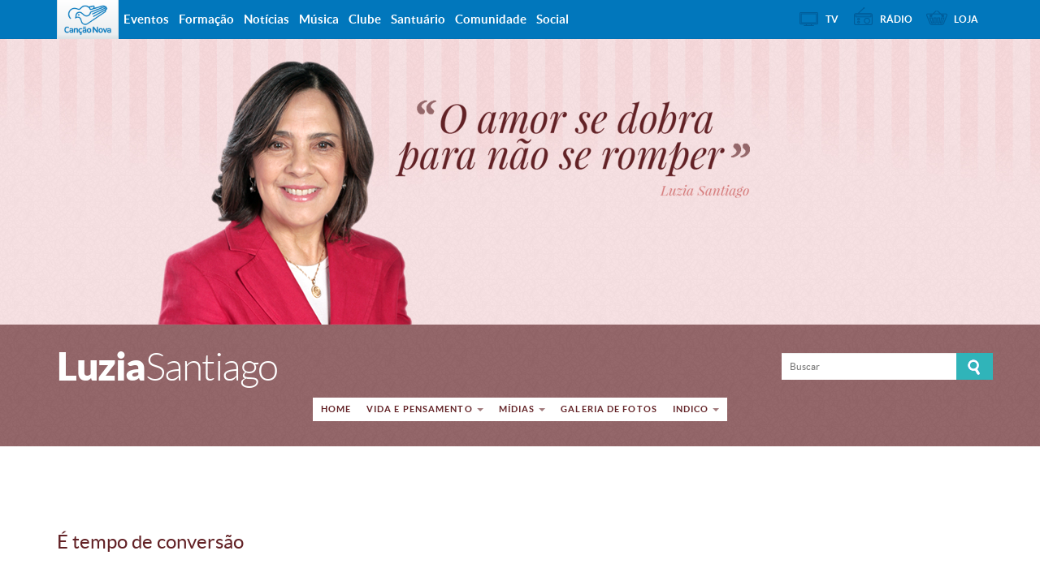

--- FILE ---
content_type: text/html; charset=UTF-8
request_url: https://luziasantiago.cancaonova.com/mensagem/e-tempo-de-conversao/
body_size: 11247
content:
<!DOCTYPE html>
<!--[if lt IE 7 ]><html lang="pt-BR"
 xmlns:fb="http://ogp.me/ns/fb#" prefix="og: http://ogp.me/ns#" class="no-js ie ie6 lte7 lte8 lte9"><![endif]-->
<!--[if IE 7 ]><html lang="pt-BR"
 xmlns:fb="http://ogp.me/ns/fb#" prefix="og: http://ogp.me/ns#" class="no-js ie ie7 lte7 lte8 lte9"><![endif]-->
<!--[if IE 8 ]><html lang="pt-BR"
 xmlns:fb="http://ogp.me/ns/fb#" prefix="og: http://ogp.me/ns#" class="no-js ie ie8 lte8 lte9"><![endif]-->
<!--[if IE 9 ]><html lang="pt-BR"
 xmlns:fb="http://ogp.me/ns/fb#" prefix="og: http://ogp.me/ns#" class="no-js ie ie9 lte9"><![endif]-->
<!--[if IE ]><html lang="pt-BR"
 xmlns:fb="http://ogp.me/ns/fb#" prefix="og: http://ogp.me/ns#" class="no-js ie"><![endif]-->
<!--[if (gt IE 9)|!(IE)]><!--><html lang="pt-BR"
 xmlns:fb="http://ogp.me/ns/fb#" prefix="og: http://ogp.me/ns#" ><!--<![endif]-->
	<head>
        <meta name="facebook-domain-verification" content="y1v0ycp1r8hs4j3gvxg9e9bol38157" />
                        <meta charset="UTF-8" />
        <meta name="viewport" content="width=device-width, initial-scale=1.0, maximum-scale=1.0, user-scalable=0">
        <meta http-equiv="X-UA-Compatible" content="IE=edge">
        				<link rel="shortcut icon" href="https://static.cancaonova.com/favicons/favicon.ico" type="image/x-icon" />

		<link rel="apple-touch-icon" sizes="57x57" href="https://static.cancaonova.com/favicons/apple-touch-icon-57x57.png">
		<link rel="apple-touch-icon" sizes="60x60" href="https://static.cancaonova.com/favicons/apple-touch-icon-60x60.png">
		<link rel="apple-touch-icon" sizes="72x72" href="https://static.cancaonova.com/favicons/apple-touch-icon-72x72.png">
		<link rel="apple-touch-icon" sizes="76x76" href="https://static.cancaonova.com/favicons/apple-touch-icon-76x76.png">
		<link rel="apple-touch-icon" sizes="114x114" href="https://static.cancaonova.com/favicons/apple-touch-icon-114x114.png">
		<link rel="apple-touch-icon" sizes="120x120" href="https://static.cancaonova.com/favicons/apple-touch-icon-120x120.png">
		<link rel="apple-touch-icon" sizes="144x144" href="https://static.cancaonova.com/favicons/apple-touch-icon-144x144.png">
		<link rel="apple-touch-icon" sizes="152x152" href="https://static.cancaonova.com/favicons/apple-touch-icon-152x152.png">
		<link rel="apple-touch-icon" sizes="180x180" href="https://static.cancaonova.com/favicons/apple-touch-icon-180x180.png">
		<link rel="icon" type="image/png" href="https://static.cancaonova.com/favicons/favicon-32x32.png" sizes="32x32">
		<link rel="icon" type="image/png" href="https://static.cancaonova.com/favicons/android-chrome-192x192.png" sizes="192x192">
		<link rel="icon" type="image/png" href="https://static.cancaonova.com/favicons/favicon-96x96.png" sizes="96x96">
		<link rel="icon" type="image/png" href="https://static.cancaonova.com/favicons/favicon-16x16.png" sizes="16x16">
		<link rel="manifest" href="https://static.cancaonova.com/favicons/manifest.json">
		<link rel="mask-icon" href="https://static.cancaonova.com/favicons/safari-pinned-tab.svg" color="#5bbad5">
		<meta name="msapplication-config" content="https://static.cancaonova.com/favicons/browserconfig.xml" />
		<meta name="msapplication-TileColor" content="#003c54">
		<meta name="msapplication-TileImage" content="https://static.cancaonova.com/favicons/mstile-144x144.png">
		<meta name="theme-color" content="#ffffff">        <link rel="profile" href="http://gmpg.org/xfn/11" />
        <title>É tempo de conversão</title>
        <meta name='robots' content='max-image-preview:large' />

<!-- This site is optimized with the Yoast SEO plugin v5.2 - https://yoast.com/wordpress/plugins/seo/ -->
<meta name="description" content="Quaresma tempo de revisão de vida, de conversão. Leia mais"/>
<link rel="canonical" href="https://luziasantiago.cancaonova.com/mensagem/e-tempo-de-conversao/" />
<meta property="og:locale" content="pt_BR" />
<meta property="og:type" content="article" />
<meta property="og:title" content="É tempo de conversão" />
<meta property="og:description" content="Quaresma tempo de revisão de vida, de conversão. Leia mais" />
<meta property="og:url" content="https://luziasantiago.cancaonova.com/mensagem/e-tempo-de-conversao/" />
<meta property="og:site_name" content="Luzia Santiago" />
<meta property="article:section" content="Mensagem do dia" />
<meta property="article:published_time" content="2016-02-17T10:20:03-03:00" />
<meta property="article:modified_time" content="2016-02-17T10:47:50-03:00" />
<meta property="og:updated_time" content="2016-02-17T10:47:50-03:00" />
<meta property="og:image" content="https://img.cancaonova.com/cnimages/especiais/uploads/sites/8/2015/09/a_biblia_e_resposta_para_os_nossos_questionamentos.jpg" />
<meta property="og:image:secure_url" content="https://img.cancaonova.com/cnimages/especiais/uploads/sites/8/2015/09/a_biblia_e_resposta_para_os_nossos_questionamentos.jpg" />
<meta property="og:image:width" content="600" />
<meta property="og:image:height" content="450" />
<meta name="twitter:card" content="summary_large_image" />
<meta name="twitter:description" content="Quaresma tempo de revisão de vida, de conversão. Leia mais" />
<meta name="twitter:title" content="É tempo de conversão" />
<meta name="twitter:image" content="https://img.cancaonova.com/cnimages/especiais/uploads/sites/8/2015/09/a_biblia_e_resposta_para_os_nossos_questionamentos.jpg" />
<!-- / Yoast SEO plugin. -->

<link rel='dns-prefetch' href='//static.cancaonova.com' />
<link rel='dns-prefetch' href='//code.jquery.com' />
<link rel='dns-prefetch' href='//www.googletagmanager.com' />
<link rel="alternate" type="application/rss+xml" title="Feed para Luzia Santiago &raquo;" href="https://luziasantiago.cancaonova.com/feed/" />
		<!-- This site uses the Google Analytics by MonsterInsights plugin v8.15 - Using Analytics tracking - https://www.monsterinsights.com/ -->
							<script src="//www.googletagmanager.com/gtag/js?id=UA-23737994-1"  data-cfasync="false" data-wpfc-render="false" type="text/javascript" async></script>
			<script data-cfasync="false" data-wpfc-render="false" type="text/javascript">
				var mi_version = '8.15';
				var mi_track_user = true;
				var mi_no_track_reason = '';
				
								var disableStrs = [
															'ga-disable-UA-23737994-1',
									];

				/* Function to detect opted out users */
				function __gtagTrackerIsOptedOut() {
					for (var index = 0; index < disableStrs.length; index++) {
						if (document.cookie.indexOf(disableStrs[index] + '=true') > -1) {
							return true;
						}
					}

					return false;
				}

				/* Disable tracking if the opt-out cookie exists. */
				if (__gtagTrackerIsOptedOut()) {
					for (var index = 0; index < disableStrs.length; index++) {
						window[disableStrs[index]] = true;
					}
				}

				/* Opt-out function */
				function __gtagTrackerOptout() {
					for (var index = 0; index < disableStrs.length; index++) {
						document.cookie = disableStrs[index] + '=true; expires=Thu, 31 Dec 2099 23:59:59 UTC; path=/';
						window[disableStrs[index]] = true;
					}
				}

				if ('undefined' === typeof gaOptout) {
					function gaOptout() {
						__gtagTrackerOptout();
					}
				}
								window.dataLayer = window.dataLayer || [];

				window.MonsterInsightsDualTracker = {
					helpers: {},
					trackers: {},
				};
				if (mi_track_user) {
					function __gtagDataLayer() {
						dataLayer.push(arguments);
					}

					function __gtagTracker(type, name, parameters) {
						if (!parameters) {
							parameters = {};
						}

						if (parameters.send_to) {
							__gtagDataLayer.apply(null, arguments);
							return;
						}

						if (type === 'event') {
							
														parameters.send_to = monsterinsights_frontend.ua;
							__gtagDataLayer(type, name, parameters);
													} else {
							__gtagDataLayer.apply(null, arguments);
						}
					}

					__gtagTracker('js', new Date());
					__gtagTracker('set', {
						'developer_id.dZGIzZG': true,
											});
															__gtagTracker('config', 'UA-23737994-1', {"forceSSL":"true"} );
										window.gtag = __gtagTracker;										(function () {
						/* https://developers.google.com/analytics/devguides/collection/analyticsjs/ */
						/* ga and __gaTracker compatibility shim. */
						var noopfn = function () {
							return null;
						};
						var newtracker = function () {
							return new Tracker();
						};
						var Tracker = function () {
							return null;
						};
						var p = Tracker.prototype;
						p.get = noopfn;
						p.set = noopfn;
						p.send = function () {
							var args = Array.prototype.slice.call(arguments);
							args.unshift('send');
							__gaTracker.apply(null, args);
						};
						var __gaTracker = function () {
							var len = arguments.length;
							if (len === 0) {
								return;
							}
							var f = arguments[len - 1];
							if (typeof f !== 'object' || f === null || typeof f.hitCallback !== 'function') {
								if ('send' === arguments[0]) {
									var hitConverted, hitObject = false, action;
									if ('event' === arguments[1]) {
										if ('undefined' !== typeof arguments[3]) {
											hitObject = {
												'eventAction': arguments[3],
												'eventCategory': arguments[2],
												'eventLabel': arguments[4],
												'value': arguments[5] ? arguments[5] : 1,
											}
										}
									}
									if ('pageview' === arguments[1]) {
										if ('undefined' !== typeof arguments[2]) {
											hitObject = {
												'eventAction': 'page_view',
												'page_path': arguments[2],
											}
										}
									}
									if (typeof arguments[2] === 'object') {
										hitObject = arguments[2];
									}
									if (typeof arguments[5] === 'object') {
										Object.assign(hitObject, arguments[5]);
									}
									if ('undefined' !== typeof arguments[1].hitType) {
										hitObject = arguments[1];
										if ('pageview' === hitObject.hitType) {
											hitObject.eventAction = 'page_view';
										}
									}
									if (hitObject) {
										action = 'timing' === arguments[1].hitType ? 'timing_complete' : hitObject.eventAction;
										hitConverted = mapArgs(hitObject);
										__gtagTracker('event', action, hitConverted);
									}
								}
								return;
							}

							function mapArgs(args) {
								var arg, hit = {};
								var gaMap = {
									'eventCategory': 'event_category',
									'eventAction': 'event_action',
									'eventLabel': 'event_label',
									'eventValue': 'event_value',
									'nonInteraction': 'non_interaction',
									'timingCategory': 'event_category',
									'timingVar': 'name',
									'timingValue': 'value',
									'timingLabel': 'event_label',
									'page': 'page_path',
									'location': 'page_location',
									'title': 'page_title',
								};
								for (arg in args) {
																		if (!(!args.hasOwnProperty(arg) || !gaMap.hasOwnProperty(arg))) {
										hit[gaMap[arg]] = args[arg];
									} else {
										hit[arg] = args[arg];
									}
								}
								return hit;
							}

							try {
								f.hitCallback();
							} catch (ex) {
							}
						};
						__gaTracker.create = newtracker;
						__gaTracker.getByName = newtracker;
						__gaTracker.getAll = function () {
							return [];
						};
						__gaTracker.remove = noopfn;
						__gaTracker.loaded = true;
						window['__gaTracker'] = __gaTracker;
					})();
									} else {
										console.log("");
					(function () {
						function __gtagTracker() {
							return null;
						}

						window['__gtagTracker'] = __gtagTracker;
						window['gtag'] = __gtagTracker;
					})();
									}
			</script>
				<!-- / Google Analytics by MonsterInsights -->
		<script type="text/javascript">
/* <![CDATA[ */
window._wpemojiSettings = {"baseUrl":"https:\/\/s.w.org\/images\/core\/emoji\/15.0.3\/72x72\/","ext":".png","svgUrl":"https:\/\/s.w.org\/images\/core\/emoji\/15.0.3\/svg\/","svgExt":".svg","source":{"concatemoji":"https:\/\/luziasantiago.cancaonova.com\/wp-includes\/js\/wp-emoji-release.min.js?ver=6.5.2"}};
/*! This file is auto-generated */
!function(i,n){var o,s,e;function c(e){try{var t={supportTests:e,timestamp:(new Date).valueOf()};sessionStorage.setItem(o,JSON.stringify(t))}catch(e){}}function p(e,t,n){e.clearRect(0,0,e.canvas.width,e.canvas.height),e.fillText(t,0,0);var t=new Uint32Array(e.getImageData(0,0,e.canvas.width,e.canvas.height).data),r=(e.clearRect(0,0,e.canvas.width,e.canvas.height),e.fillText(n,0,0),new Uint32Array(e.getImageData(0,0,e.canvas.width,e.canvas.height).data));return t.every(function(e,t){return e===r[t]})}function u(e,t,n){switch(t){case"flag":return n(e,"\ud83c\udff3\ufe0f\u200d\u26a7\ufe0f","\ud83c\udff3\ufe0f\u200b\u26a7\ufe0f")?!1:!n(e,"\ud83c\uddfa\ud83c\uddf3","\ud83c\uddfa\u200b\ud83c\uddf3")&&!n(e,"\ud83c\udff4\udb40\udc67\udb40\udc62\udb40\udc65\udb40\udc6e\udb40\udc67\udb40\udc7f","\ud83c\udff4\u200b\udb40\udc67\u200b\udb40\udc62\u200b\udb40\udc65\u200b\udb40\udc6e\u200b\udb40\udc67\u200b\udb40\udc7f");case"emoji":return!n(e,"\ud83d\udc26\u200d\u2b1b","\ud83d\udc26\u200b\u2b1b")}return!1}function f(e,t,n){var r="undefined"!=typeof WorkerGlobalScope&&self instanceof WorkerGlobalScope?new OffscreenCanvas(300,150):i.createElement("canvas"),a=r.getContext("2d",{willReadFrequently:!0}),o=(a.textBaseline="top",a.font="600 32px Arial",{});return e.forEach(function(e){o[e]=t(a,e,n)}),o}function t(e){var t=i.createElement("script");t.src=e,t.defer=!0,i.head.appendChild(t)}"undefined"!=typeof Promise&&(o="wpEmojiSettingsSupports",s=["flag","emoji"],n.supports={everything:!0,everythingExceptFlag:!0},e=new Promise(function(e){i.addEventListener("DOMContentLoaded",e,{once:!0})}),new Promise(function(t){var n=function(){try{var e=JSON.parse(sessionStorage.getItem(o));if("object"==typeof e&&"number"==typeof e.timestamp&&(new Date).valueOf()<e.timestamp+604800&&"object"==typeof e.supportTests)return e.supportTests}catch(e){}return null}();if(!n){if("undefined"!=typeof Worker&&"undefined"!=typeof OffscreenCanvas&&"undefined"!=typeof URL&&URL.createObjectURL&&"undefined"!=typeof Blob)try{var e="postMessage("+f.toString()+"("+[JSON.stringify(s),u.toString(),p.toString()].join(",")+"));",r=new Blob([e],{type:"text/javascript"}),a=new Worker(URL.createObjectURL(r),{name:"wpTestEmojiSupports"});return void(a.onmessage=function(e){c(n=e.data),a.terminate(),t(n)})}catch(e){}c(n=f(s,u,p))}t(n)}).then(function(e){for(var t in e)n.supports[t]=e[t],n.supports.everything=n.supports.everything&&n.supports[t],"flag"!==t&&(n.supports.everythingExceptFlag=n.supports.everythingExceptFlag&&n.supports[t]);n.supports.everythingExceptFlag=n.supports.everythingExceptFlag&&!n.supports.flag,n.DOMReady=!1,n.readyCallback=function(){n.DOMReady=!0}}).then(function(){return e}).then(function(){var e;n.supports.everything||(n.readyCallback(),(e=n.source||{}).concatemoji?t(e.concatemoji):e.wpemoji&&e.twemoji&&(t(e.twemoji),t(e.wpemoji)))}))}((window,document),window._wpemojiSettings);
/* ]]> */
</script>
<!--[if lt IE 9]>
	<script src="//html5shiv.googlecode.com/svn/trunk/html5.js" onload="window.ieshiv=true;"></script>
	<script>!window.ieshiv && document.write(unescape('%3Cscript src="https://luziasantiago.cancaonova.com/wp-content/themes/cancaonova_base_theme/js/ieshiv.js"%3E%3C/script%3E'))</script>
<![endif]-->
<link rel='stylesheet' id='static-normalize-css' href='https://static.cancaonova.com/normalize.css?ver=1.0.5' type='text/css' media='all' />
<link rel='stylesheet' id='static-font-css' href='https://static.cancaonova.com/font.css?ver=1.0.5' type='text/css' media='all' />
<link rel='stylesheet' id='static-globalbar-css' href='https://static.cancaonova.com/globalbar.css?ver=1.0.5' type='text/css' media='all' />
<link rel='stylesheet' id='static-header-css' href='https://static.cancaonova.com/header.css?ver=1.0.5' type='text/css' media='screen and (max-width: 767px)' />
<link rel='stylesheet' id='static-footer-css' href='https://static.cancaonova.com/footer.css?ver=1.0.5' type='text/css' media='all' />
<link rel='stylesheet' id='static-glyphicon-css' href='https://static.cancaonova.com/glyphicon.css?ver=1.0.5' type='text/css' media='all' />
<link rel='stylesheet' id='static-singular-css' href='https://static.cancaonova.com/singular.css?ver=1.0.5' type='text/css' media='all' />
<link rel='stylesheet' id='static-print-css' href='https://static.cancaonova.com/print.css?ver=1.0.5' type='text/css' media='print' />
<style id='wp-emoji-styles-inline-css' type='text/css'>

	img.wp-smiley, img.emoji {
		display: inline !important;
		border: none !important;
		box-shadow: none !important;
		height: 1em !important;
		width: 1em !important;
		margin: 0 0.07em !important;
		vertical-align: -0.1em !important;
		background: none !important;
		padding: 0 !important;
	}
</style>
<link rel='stylesheet' id='global-css' href='https://luziasantiago.cancaonova.com/wp-content/themes/luzia_theme/library/css/main/global.css?ver=1.1.0' type='text/css' media='all' />
<link rel='stylesheet' id='slickr-flickr-css' href='https://luziasantiago.cancaonova.com/wp-content/plugins/slickr-flickr/styles/public.css?ver=2.5.4' type='text/css' media='all' />
<link rel='stylesheet' id='galleria-classic-css' href='https://luziasantiago.cancaonova.com/wp-content/plugins/slickr-flickr/galleria/themes/classic/galleria.classic.css?ver=1.4.2' type='text/css' media='all' />
<link rel='stylesheet' id='author-avatars-widget-css' href='https://luziasantiago.cancaonova.com/wp-content/plugins/author-avatars/css/widget.css?ver=1.13' type='text/css' media='all' />
<link rel='stylesheet' id='author-avatars-shortcode-css' href='https://luziasantiago.cancaonova.com/wp-content/plugins/author-avatars/css/shortcode.css?ver=1.13' type='text/css' media='all' />
<script type="text/javascript" src="https://luziasantiago.cancaonova.com/wp-content/plugins/google-analytics-for-wordpress/assets/js/frontend-gtag.min.js?ver=8.15" id="monsterinsights-frontend-script-js"></script>
<script data-cfasync="false" data-wpfc-render="false" type="text/javascript" id='monsterinsights-frontend-script-js-extra'>/* <![CDATA[ */
var monsterinsights_frontend = {"js_events_tracking":"true","download_extensions":"doc,pdf,ppt,zip,xls,docx,pptx,xlsx","inbound_paths":"[]","home_url":"https:\/\/luziasantiago.cancaonova.com","hash_tracking":"false","ua":"UA-23737994-1","v4_id":""};/* ]]> */
</script>
<script type="text/javascript" src="https://luziasantiago.cancaonova.com/wp-includes/js/jquery/jquery.js?ver=3.7.1" id="jquery-core-js"></script>
<script type="text/javascript" src="https://luziasantiago.cancaonova.com/wp-includes/js/jquery/jquery-migrate.min.js?ver=3.4.1" id="jquery-migrate-js"></script>
<script type="text/javascript" src="https://code.jquery.com/jquery-migrate-1.4.1.min.js?ver=1.0.5" id="jquery-migrete-1.4.1-js"></script>
<script type="text/javascript" src="https://luziasantiago.cancaonova.com/wp-content/plugins/slickr-flickr/galleria/galleria-1.4.2.min.js?ver=1.4.2" id="galleria-js"></script>
<script type="text/javascript" src="https://luziasantiago.cancaonova.com/wp-content/plugins/slickr-flickr/galleria/themes/classic/galleria.classic.min.js?ver=1.4.2" id="galleria-classic-js"></script>
<script type="text/javascript" src="https://luziasantiago.cancaonova.com/wp-content/plugins/slickr-flickr/scripts/responsiveslides.min.js?ver=1.54" id="rslides-js"></script>
<script type="text/javascript" src="https://luziasantiago.cancaonova.com/wp-content/plugins/slickr-flickr/scripts/public.js?ver=2.5.4" id="slickr-flickr-js"></script>
<link rel="https://api.w.org/" href="https://luziasantiago.cancaonova.com/wp-json/" /><link rel="alternate" type="application/json" href="https://luziasantiago.cancaonova.com/wp-json/wp/v2/posts/11162" /><link rel="EditURI" type="application/rsd+xml" title="RSD" href="https://luziasantiago.cancaonova.com/xmlrpc.php?rsd" />

<link rel='shortlink' href='https://luziasantiago.cancaonova.com/?p=11162' />
<link rel="alternate" type="application/json+oembed" href="https://luziasantiago.cancaonova.com/wp-json/oembed/1.0/embed?url=https%3A%2F%2Fluziasantiago.cancaonova.com%2Fmensagem%2Fe-tempo-de-conversao%2F" />
<link rel="alternate" type="text/xml+oembed" href="https://luziasantiago.cancaonova.com/wp-json/oembed/1.0/embed?url=https%3A%2F%2Fluziasantiago.cancaonova.com%2Fmensagem%2Fe-tempo-de-conversao%2F&#038;format=xml" />
<!--[if (gte IE 6)&(lte IE 8)]>
		<script type='text/javascript' src='https://luziasantiago.cancaonova.com/wp-content/themes/cancaonova_base_theme/js/selectivizr.js?ver=1.0.2'></script>
	<![endif]--><meta name="generator" content="Site Kit by Google 1.149.1" /><meta property="fb:app_id" content="714991355234950"/><!-- <meta name="NextGEN" version="2.2.12" /> -->
    <!--[if lt IE 9]>
	<script src="//html5shiv.googlecode.com/svn/trunk/html5.js" onload="window.ieshiv=true;"></script>
	<script>!window.ieshiv && document.write(unescape('%3Cscript src="https://luziasantiago.cancaonova.com/wp-content/themes/cancaonova_base_theme/js/ieshiv.js"%3E%3C/script%3E'))</script>
<![endif]-->
<link rel='stylesheet' id='grafico-style-css' href='https://static.cancaonova.com/plugin-dai-me-almas.css?ver=2.0.5' type='text/css' media='all' />
<link rel='stylesheet' id='slick-css' href='https://static.cancaonova.com/slick.css?ver=1.0.5' type='text/css' media='all' />
<link rel='stylesheet' id='slick-custom-theme-css' href='https://static.cancaonova.com/slick-custom-theme.css?ver=1.0.5' type='text/css' media='all' />
<link rel='stylesheet' id='plugin-shopping-css' href='https://static.cancaonova.com/plugin-shopping.css?ver=1.0.5' type='text/css' media='all' />
</head>
    <body class="post-template-default single single-post postid-11162 single-format-standard">
    <div id="wrap-header">
        <!-- header-begin -->
        <header>
            <div id="header-content" class="container">
                <div class="logo-cancaonova">
                    <a href="https://www.cancaonova.com" title="Portal Canção Nova" class="marca hide">
                        <img src="https://static.cancaonova.com/images/marca.png" title="Canção Nova" alt="Canção Nova">
                    </a>
                </div>
                <div id="signature">
                    <a class="link-home" href="https://luziasantiago.cancaonova.com/" title="Luzia Santiago" rel="home">
    <img src="https://img.cancaonova.com/cnimages/especiais/uploads/sites/8/2017/07/topo-luzia.png" alt="" />
</a>
<h1>
    <a class="tipo" href="https://luziasantiago.cancaonova.com/" title="Luzia Santiago" rel="home">
        <span class="hide">Canção Nova - </span>
        <span class="title-site"><strong>Luzia</strong><span class="quebra-title">Santiago</span></span>
        <span class="slogan-site"></span>
    </a>
</h1>
                </div>
                <input type="checkbox" id="read_more">
                <label for="read_more" id="for_read_more" onclick="">Menu <span>do Site</span></label>
                <a id="anchor-globalbar" href="#globalbar">Sites Canção Nova</a>
                <nav id="menu-site">
                    <a id="skip" href="#wrap" title="Saltar para conteúdo">Saltar para conteúdo</a>
<div class="menu-menu-1-container"><ul id="menu-menu-1" class="menu"><li id="menu-item-7891" class="menu-item menu-item-type-post_type menu-item-object-page menu-item-home menu-item-7891"><a href="https://luziasantiago.cancaonova.com/">Home</a></li>
<li id="menu-item-7892" class="menu-item menu-item-type-custom menu-item-object-custom menu-item-has-children menu-item-7892"><a href="#">Vida e Pensamento</a>
<ul class="sub-menu">
	<li id="menu-item-7893" class="menu-item menu-item-type-post_type menu-item-object-page menu-item-7893"><a href="https://luziasantiago.cancaonova.com/biografia/">Biografia</a></li>
	<li id="menu-item-7895" class="menu-item menu-item-type-post_type menu-item-object-page menu-item-7895"><a href="https://luziasantiago.cancaonova.com/perfil/">Perfil</a></li>
	<li id="menu-item-7894" class="menu-item menu-item-type-post_type menu-item-object-page menu-item-7894"><a href="https://luziasantiago.cancaonova.com/o-que-dizem-dela/">O que dizem dela</a></li>
</ul>
</li>
<li id="menu-item-7896" class="menu-item menu-item-type-custom menu-item-object-custom menu-item-has-children menu-item-7896"><a href="#">Mídias</a>
<ul class="sub-menu">
	<li id="menu-item-7897" class="menu-item menu-item-type-custom menu-item-object-custom menu-item-7897"><a target="_blank" rel="noopener" href="https://luziasantiago.cancaonova.com/videos/">Vídeos</a></li>
	<li id="menu-item-7902" class="menu-item menu-item-type-custom menu-item-object-custom menu-item-7902"><a target="_blank" rel="noopener" href="https://loja.cancaonova.com/catalogsearch/result/?cat=0&#038;q=luzia+santiago">Livros</a></li>
	<li id="menu-item-7898" class="menu-item menu-item-type-custom menu-item-object-custom menu-item-7898"><a target="_blank" rel="noopener" href="https://open.spotify.com/artist/3vJyiHj3uJDsBfTZ0NGrCB">Oracionais</a></li>
</ul>
</li>
<li id="menu-item-7900" class="menu-item menu-item-type-post_type menu-item-object-page menu-item-7900"><a href="https://luziasantiago.cancaonova.com/galeria-de-fotos/">Galeria de fotos</a></li>
<li id="menu-item-7903" class="menu-item menu-item-type-custom menu-item-object-custom menu-item-has-children menu-item-7903"><a href="#">Indico</a>
<ul class="sub-menu">
	<li id="menu-item-7904" class="menu-item menu-item-type-custom menu-item-object-custom menu-item-7904"><a target="_blank" rel="noopener" href="http://eto.cancaonova.com/">Eto</a></li>
	<li id="menu-item-7905" class="menu-item menu-item-type-custom menu-item-object-custom menu-item-7905"><a target="_blank" rel="noopener" href="http://www.cancaonova.com/portal/canais/pejonas/">Monsenhor Jonas</a></li>
	<li id="menu-item-7906" class="menu-item menu-item-type-custom menu-item-object-custom menu-item-7906"><a target="_blank" rel="noopener" href="http://www.vatican.va/">Vaticano</a></li>
	<li id="menu-item-7907" class="menu-item menu-item-type-custom menu-item-object-custom menu-item-7907"><a target="_blank" rel="noopener" href="http://www.cnbb.org.br/">CNBB</a></li>
	<li id="menu-item-7909" class="menu-item menu-item-type-custom menu-item-object-custom menu-item-7909"><a target="_blank" rel="noopener" href="http://www.news.va/pt/">NEWS.VA</a></li>
</ul>
</li>
</ul></div>                </nav>
                <form method="get" class="searchform" id="searchform" action="https://luziasantiago.cancaonova.com/">
	<span class="search-open"></span>
	<span class="search-close"></span>
	<div>
		<label for="s" class="assistive-text">Buscar</label>
		<input type="text" class="field" name="s" id="s" placeholder="Buscar" />
		<input type="submit" class="submit" name="submit" id="searchsubmit" value="Buscar" />
	</div>
</form>
            </div>
        </header>
        <!-- header-end -->
    </div>
    <div id="wrap">
                <section id="content" role="main">
<section class="container">
    <div class="row">
                <hgroup class="content-header">

	
	
				
	<h1 class=" entry-title ">
		<span>
			É tempo de conversão		</span>
	</h1>

			<div class="entry-meta">
			<div class="date-posts">
						<span class="modified">
							</span>
			</div>
			</div><!-- .entry-meta -->
</hgroup>
        <div id="content-post" class="container-content">
            <article id="post-11162" class="post-11162 post type-post status-publish format-standard has-post-thumbnail hentry category-mensagem">
                <div class="entry-content">
                    <p>Caminhamos em um tempo onde o apelo é a conversão do coração, onde a Igreja nos apresenta o profeta Jonas, enviado por Deus à cidade de Nínive para que o povo se convertesse, arrependendo dos seus pecados. Os ninivitas acreditaram em Deus; aceitaram fazer jejum, e vestiram sacos, desde o superior ao inferior. Até o rei é tocado manifestando os sinais de penitência, porque estava com o coração convertido, ele mandou um decreto para que todos se revestissem de penitência e jejum, inclusive os animais.</p>
<p><img fetchpriority="high" decoding="async" class="aligncenter size-full wp-image-11107" src="http://img.cancaonova.com/cnimages/especiais/uploads/sites/8/2016/02/o-senhor-faz-por-nos-maravilhas.jpg" alt="o-senhor-faz-por-nos-maravilhas" width="1600" height="1200" srcset="https://img.cancaonova.com/cnimages/especiais/uploads/sites/8/2016/02/o-senhor-faz-por-nos-maravilhas.jpg 1600w, https://img.cancaonova.com/cnimages/especiais/uploads/sites/8/2016/02/o-senhor-faz-por-nos-maravilhas-600x450.jpg 600w, https://img.cancaonova.com/cnimages/especiais/uploads/sites/8/2016/02/o-senhor-faz-por-nos-maravilhas-80x60.jpg 80w" sizes="(max-width: 1600px) 100vw, 1600px" /><sup>Foto: ArquivoCN</sup></p>
<p>Como Jonas foi convencido por Deus a anunciar o apelo à conversão a todos, sem exceção, assim também deve acontecer conosco. Deus quer nos dar coragem para, com destemor em nossos dias, sejamos evangelizadores eficazes, pois fizemos a experiência com a salvação de Jesus em nossas vidas.</p>
<p>Daí a coragem de pregar a Palavra de Deus, ela tem o poder do fermento para alcançar a todos. O Senhor está nos dizendo: Coragem!</p>
<p>Há uma multidão que precisa de Jesus, do Evangelho, da vida Nova que Ele veio nos trazer. Sejamos dóceis e obedientes, anunciemos o tempo da graça, o tempo da conversão!</p>
<p>Senhor, queremos nos converter para a Evangelização. Fazei-nos instrumentos e testemunhas da evangelização!</p>
<p>Vinde, Espírito Santo!</p>
<h2 class="simple-related-posts-title">Mensagem do dia</h2><ul class="simple-related-posts"><li><a href="https://luziasantiago.cancaonova.com/mensagem/hoje-escolha-pela-vida-e-a-felicidade/" ><p class="title">17/05/16 - Hoje escolha pela vida e a felicidade</p></a></li><li><a href="https://luziasantiago.cancaonova.com/mensagem/rezemos-para-realizar-bem-nossa-missao/" ><p class="title">15/02/16 - Rezemos para realizar bem nossa missão</p></a></li><li><a href="https://luziasantiago.cancaonova.com/mensagem/abra-seu-oracao-para-que-o-amor-de-jesus-cure-suas-feridas/" ><p class="title">18/05/16 - Abra seu oração para que o amor de Jesus cure suas feridas</p></a></li><li><a href="https://luziasantiago.cancaonova.com/mensagem/quaresma-tempo-de-renovar-se/" ><p class="title">10/02/16 - Quaresma: tempo de renovar-se</p></a></li><li><a href="https://luziasantiago.cancaonova.com/mensagem/louvado-seja-deus-meu-salvador/" ><p class="title">11/04/16 - Louvado seja Deus, meu Salvador</p></a></li><li class="link_veja_mais"><a href="https://luziasantiago.cancaonova.com/mensagem/">Veja Mais</a></li></ul>                </div><!-- .entry-content -->
                <div class="tags"></div>                 
                <div id="related_post_container">                        
                                    </div>
            </article><!-- #post-## -->
        </div><!-- #content-post-## -->
                <aside id="sidebar" class="wrap-widgets">
	<li id="text-4" class="widget-odd widget-first widget-1 ads-widget ads-sidebar widget-container widget_text"><h3 class="widget-title">Publicidade</h3>			<div class="textwidget"><!--/* Revive Adserver iFrame Tag v3.0.5 */-->

<!--/*
  * This tag has been generated for use on a non-SSL page. If this tag
  * is to be placed on an SSL page, change the
  *   'http://apps.cancaonova.com/ads/www/delivery/...'
  * to
  *   'https://apps.cancaonova.com/ads/www/delivery/...'
  *
  * The backup image section of this tag has been generated for use on a
  * non-SSL page. If this tag is to be placed on an SSL page, change the
  *   'http://apps.cancaonova.com/ads/www/delivery/...'
  * to
  *   'https://apps.cancaonova.com/ads/www/delivery/...'
  *
  * If iFrames are not supported by the viewer's browser, then this
  * tag only shows image banners. There is no width or height in these
  * banners, so if you want these tags to allocate space for the ad
  * before it shows, you will need to add this information to the <img>
  * tag.
  */-->

<iframe id='aa323686' name='aa323686' src='https://apps.cancaonova.com/ads/www/delivery/afr.php?zoneid=7&amp;cb=INSERT_RANDOM_NUMBER_HERE' frameborder='0' scrolling='no' width='300' height='250'><a href='https://apps.cancaonova.com/ads/www/delivery/ck.php?n=acaf1154&amp;cb=INSERT_RANDOM_NUMBER_HERE' target='_blank' rel="noopener"><img src='https://apps.cancaonova.com/ads/www/delivery/avw.php?zoneid=7&amp;cb=INSERT_RANDOM_NUMBER_HERE&amp;n=acaf1154' border='0' alt='' /></a></iframe>
</div>
		</li><div class="widget-daime-almas-container "> 
    <div class="widget-dai-me-almas-content">
                <h4 class="headline-donate">
            Ajude a Canção Nova!        </h4>

        <a href="?app=Luzia Santiago" class="link-chart link-grafico-daimealmas"></a>

        <div class="campaign-chart">
            <a id="visualization" class="link-chart" title="Projeto Dai-me Almas" data-toggle="modal" data-target="#doacaoModal" href="#">
                <div id="number-percentage-chart" class="fire-chart image-chart-"></div>
            </a>
        </div>

        <div class="mask-heart"></div>

        <div class="legend-chart">
            <p id="name-month" class="month-campaign">
                            </p>
            <p id="number-percentage" class="percent-campaign">
                0%            </p>
        </div>
        
                <div class="donate-content" translate="no">
            <a class="btn-donate" data-toggle="modal" data-target="#doacaoModal" href="#">
                <span class="label-donate">
                    Doar                </span>
            </a>
        </div>
        
                <section class="magazine-content">
            <a class="magazine-link" href="">
                Confira a edição especial da revista            </a>
        </section>
            </div>
    <div class="modal fade" id="doacaoModal" role="dialog">
        <div class="modal-dialog">
            <div class="modal-content">
                <div class="modal-header">
                    <button type="button" class="close" data-dismiss="modal">&times;</button>
                </div>
                <div class="modal-body" id="doacaoInner"></div>
            </div>
        </div>
    </div>
</div>
</aside><!-- Chamando sidebar exclusiva de single na lateral -->
    </div>
</section>
</section><!-- #main -->
	</div><!-- #wrap -->
	<a class="scrolltop" href="#top" title="Voltar ao topo">&uarr; topo</a>
	<div id="globalbar">
	<!--[if lt IE 9]>
		<p class="browserupgrade">O browser que você está usando é uma <strong>versão muito antiga</strong>. Por favor <strong><a href="http://goo.gl/TRNVdy">atualize seu browser</a></strong> para navegar em nosso site.</p>
	<![endif]-->
	<nav id="navbar" class="container">
		<div class="logo-cancaonova">
			<a href="https://www.cancaonova.com" title="Portal Canção Nova" class="marca">
				<img src="https://static.cancaonova.com/images/marca.png" title="Canção Nova" alt="Canção Nova">
			</a>
		</div>
		<div id="menu-pack">
			<ul id="menu-primario">
				<li id="external-eventos"><a href="https://eventos.cancaonova.com/"
						title="Eventos Canção Nova">Eventos</a></li>
				<li id="external-formacao"><a href="https://formacao.cancaonova.com/"
						title="Formação Canção Nova">Formação</a></li>
				<li id="external-noticias"><a href="https://noticias.cancaonova.com/"
						title="Canção Nova Notícias">Notícias</a></li>
				<li id="external-musica"><a href="https://musica.cancaonova.com/" title="Música Canção Nova">Música</a>
				</li>
				<li id="external-clube"><a href="https://clube.cancaonova.com/" title="Clube da Evangelização">Clube</a>
				</li>
				<li id="external-santuario"><a href="https://santuario.cancaonova.com/"
						title="Santuário do Pai das Misericórdias">Santuário</a></li>
				<li id="external-comunidade"><a href="https://comunidadecancaonova.com/"
						title="Comunidade Canção Nova">Comunidade</a></li>
				<li id="external-social"><a href="https://fjp2.org/" title="Social Canção Nova">Social</a></li>
			</ul>
			<ul id="menu-secundario">
								<li id="external-tv"><a href="https://tv.cancaonova.com/" title="TV Canção Nova">TV</a></li>
				<li id="external-radio"><a href="https://radio.cancaonova.com/am-cachoeira-paulista/">Rádio</a></li>
				<li id="external-loja"><a href="https://loja.cancaonova.com/" title="Loja Virtual Canção Nova"
						target="_blank">Loja</a></li>
			</ul>
		</div>
	</nav>
</div>
<span id="user-container">
</span>	<div id="wrap-nav-footer">
		<div id="nav-footer-content" class="container wrap-widgets">
		
		</div>
	</div>
		<div id="wrap-footer">
		<footer role="contentinfo" id="footer" class="container">
						<div id="footer-content">
				<a id="signature-footer" href="https://www.cancaonova.com">
					<!-- <img src="/images/marca_footer.png" title="Canção Nova" alt="Canção Nova"> -->
				</a>
								<div id="colabore" translate="no">
    <span>DAI-ME ALMAS</span>
    <a data-toggle="modal" data-target="#modal-doacao-footer" href="#">DOAR</a>
</div>
<div class="container-widget-daime-almas ">
    <div class="modal fade" id="modal-doacao-footer" role="dialog">
        <div class="modal-dialog">
            <div class="modal-content">
                <div class="modal-header">
                    <button type="button" class="close" data-dismiss="modal">&times;</button>
                </div>
                <div class="modal-body" id="doacao-inner-footer"></div>
            </div>
        </div>
    </div>
</div>
				<ul id="redes">
					<li id="external-facebook"><a href="http://goo.gl/FHwvnP" title="Fan Page da Canção Nova no Facebook" target="_blank">Facebook</a></li>
					<li id="external-twitter"><a href="http://goo.gl/qG7KIk" title="Perfil @cancaonova no Twitter" target="_blank">Twitter</a></li>
					<li id="external-youtube"><a href="https://goo.gl/RHuDg6" title="Canal da Canção Nova no Youtube" target="_blank">Youtube</a></li>
					<li id="external-instagram"><a href="https://goo.gl/mgB0oW" title="Canção Nova no Instagram" target="_blank">Instagram</a></li>
					<li id="external-linkedin"><a href="https://goo.gl/5yfkNH" title="Canção Nova no LinkedIn" target="_blank">LinkedIn</a></li>
				</ul>
			</div>
			<div id="footer-content2">
				<ul class="mef">
					<li><a href="https://fjp2.org">Fundação João Paulo II</a></li>
										<li><a href="https://www.cancaonova.com/mapa-do-site/">Mapa do site</a></li>
					<li class="internacional">
						<a href="#">Internacional<span class="arrow-up"></span></a>
						<!-- <a href="#">Internacional<span class="icon-chevron-up"></span></a> -->
						<ul class="sub-menu">
							<li><a href="https://blog.cancaonova.com/paraguay/" title="Canção Nova Español">Español</a></li>
							<li><a href="http://cnmedia.fr/" title="Canção Nova Français" >Français</a></li>
							<li><a href="https://comunitacantonuovo.it/" title="Canção Nova Italiano">Italiano</a></li>
							<li><a href="http://www.cancaonova.pt" title="Canção Nova Portugal">Português-Pt</a></li>
							<li><a href="http://cmc-terrasanta.com/pt" title="Canção Nova Terra Santa">Terra Santa</a></li>
							<li><a href="http://missao.cancaonova.com" title="Canção Nova Todas as Frentes de Missão">Todos</a></li>
						</ul>
					</li>
				</ul>
				<span class="copyright">
					<span class="f-line"><strong>cancaonova.com</strong> &copy; 2002 – 2026</span>
					<span class="f-line">Todos os direitos reservados.</span>
				</span>
			</div>
			<section id="credits">
				<p>
					<a href="http://wordpress.org/" title="Semantic Personal Publishing Platform">CMS gerado por WordPress.</a>
					<a href="https://blog.cancaonova.com/desenvolvimentoti" title="Equipe de desenvolvimento responsável">Produzido por: Equipe de desenvolvimento TI</a>
				</p>
			</section>
		</footer><!-- footer -->
	</div>
		<!-- ngg_resource_manager_marker --><script type="text/javascript" src="https://static.cancaonova.com/js/loadhtml5shiv.js?ver=1.0.5" id="js/loadhtml5shiv-js"></script>
<script type="text/javascript" id="url-target-js-extra">
/* <![CDATA[ */
var values_target = {"url":"https:\/\/luziasantiago.cancaonova.com"};
/* ]]> */
</script>
<script type="text/javascript" src="https://luziasantiago.cancaonova.com/wp-content/plugins/cancaonova_plugin/static/js/url_target.js?ver=1.0.5" id="url-target-js"></script>
<script type="text/javascript" id="bootstrap-js-extra">
/* <![CDATA[ */
var values = {"admin_ajax":"https:\/\/luziasantiago.cancaonova.com\/wp-admin\/admin-ajax.php","siteUrl":"https:\/\/luziasantiago.cancaonova.com"};
/* ]]> */
</script>
<script type="text/javascript" src="https://static.cancaonova.com/bootstrap.min.js?ver=1.0.5" id="bootstrap-js"></script>
<script type="text/javascript" id="modal-doacao-js-extra">
/* <![CDATA[ */
var modal_doacao = {"doacaoUrl":"https:\/\/secure.cancaonova.com\/da?app=Luzia Santiago","urlPercentage":"https:\/\/s3.amazonaws.com\/clube.cancaonova.com\/json-dai-me-almas.json","isClube":"","mounth":"Janeiro"};
var doacaoUrl = "https:\/\/secure.cancaonova.com\/da?app=Luzia Santiago";
/* ]]> */
</script>
<script type="text/javascript" src="https://static.cancaonova.com/modal-daime-almas-widget.js?ver=2.0.5" id="modal-doacao-js"></script>
<script type="text/javascript" src="https://luziasantiago.cancaonova.com/wp-includes/js/jquery/ui/core.min.js?ver=1.13.2" id="jquery-ui-core-js"></script>
<script type="text/javascript" src="https://luziasantiago.cancaonova.com/wp-includes/js/jquery/ui/tabs.min.js?ver=1.13.2" id="jquery-ui-tabs-js"></script>
<script type="text/javascript" src="https://static.cancaonova.com/slick.min.js?ver=1.0.5" id="slick-js"></script>
<script type="text/javascript" src="https://luziasantiago.cancaonova.com/wp-content/plugins/shopping_widget/static/js/store-slick.js?ver=1.0.5" id="shopping-slick-config-js"></script>
<script type="text/javascript"> 
var addthis_config = addthis_config||{};
addthis_config.data_track_addressbar = false;
addthis_config.data_track_clickback = false; 
</script> 
<!-- Facebook Comments Plugin for WordPress: http://peadig.com/wordpress-plugins/facebook-comments/ -->
<div id="fb-root"></div>
<script>(function(d, s, id) {
  var js, fjs = d.getElementsByTagName(s)[0];
  if (d.getElementById(id)) return;
  js = d.createElement(s); js.id = id;
  js.src = "//connect.facebook.net/pt_BR/sdk.js#xfbml=1&appId=714991355234950&version=v2.3";
  fjs.parentNode.insertBefore(js, fjs);
}(document, 'script', 'facebook-jssdk'));</script>
	</body>
</html>


--- FILE ---
content_type: text/html; charset=UTF-8
request_url: https://apps.cancaonova.com/ads/www/delivery/afr.php?zoneid=7&cb=INSERT_RANDOM_NUMBER_HERE
body_size: 462
content:
<!DOCTYPE html PUBLIC '-//W3C//DTD XHTML 1.0 Transitional//EN' 'http://www.w3.org/TR/xhtml1/DTD/xhtml1-transitional.dtd'>
<html xmlns='http://www.w3.org/1999/xhtml' xml:lang='en' lang='en'>
<head>
<title>Advertisement</title>
<style type='text/css'>
body {margin:0; height:100%; background-color:transparent; width:100%; text-align:center;}
</style>
</head>
<body>
<a href='https://apps.cancaonova.com/ads/www/delivery/ck.php?oaparams=2__bannerid=460__zoneid=7__cb=4c31eb55fe__oadest=https%3A%2F%2Fkids.cancaonova.com' target='_blank'><img src='https://img.cancaonova.com/cnimages/canais/uploads/2025/12/Fullbanner-Revista-Kids-Janeiro2026.gif' width='300' height='250' alt='' title='' border='0' /></a><div id='beacon_4c31eb55fe' style='position: absolute; left: 0px; top: 0px; visibility: hidden;'><img src='https://apps.cancaonova.com/ads/www/delivery/lg.php?bannerid=460&amp;campaignid=382&amp;zoneid=7&amp;loc=https%3A%2F%2Fluziasantiago.cancaonova.com%2Fmensagem%2Fe-tempo-de-conversao%2F&amp;cb=4c31eb55fe' width='0' height='0' alt='' style='width: 0px; height: 0px;' /></div>
</body>
</html>


--- FILE ---
content_type: text/css
request_url: https://luziasantiago.cancaonova.com/wp-content/themes/luzia_theme/library/css/main/global.css?ver=1.1.0
body_size: 13967
content:
.clearfix:before,.clearfix:after,.container:before,.container:after,.container-fluid:before,.container-fluid:after,.row:before,.row:after,.dl-horizontal dd:before,.dl-horizontal dd:after{content:" ";display:table}.clearfix:after,.container:after,.container-fluid:after,.row:after,.dl-horizontal dd:after{clear:both}.center-block{display:block;margin-left:auto;margin-right:auto}.pull-right{float:right !important}.pull-left{float:left !important}.hide{display:none !important}.show{display:block !important}.invisible{visibility:hidden}.text-hide{font:0/0 a;color:transparent;text-shadow:none;background-color:transparent;border:0}.hidden{display:none !important}.affix{position:fixed}html,body,div,span,applet,object,iframe,h1,h2,h3,h4,h5,h6,p,blockquote,pre,a,abbr,acronym,address,big,cite,code,del,dfn,em,img,ins,kbd,q,s,samp,small,strike,strong,sub,sup,tt,var,b,u,i,center,dl,dt,dd,ol,ul,li,fieldset,form,label,legend,table,caption,tbody,tfoot,thead,tr,th,td,article,aside,canvas,details,embed,figure,figcaption,footer,header,hgroup,menu,nav,output,ruby,section,summary,time,mark,audio,video{margin:0;padding:0;border:0;font-size:100%;font:inherit;vertical-align:baseline}ol,ul{list-style:none;padding:0}a:hover,a:focus{text-decoration:none}a:focus{text-decoration:none;outline:none}a:hover,a:active,a:focus,a:link,a:visited{outline:0;outline:0 !important;outline-style:none}button,object,embed{outline:0}input::-moz-focus-inner{outline:0}input[type="submit"]::-moz-focus-inner,input[type="button"]::-moz-focus-inner{outline:0}/*!
 *  Font Awesome 4.4.0 by @davegandy - http://fontawesome.io - @fontawesome
 *  License - http://fontawesome.io/license (Font: SIL OFL 1.1, CSS: MIT License)
 */.fa{display:inline-block;font:normal normal normal 14px/1 FontAwesome;font-size:inherit;text-rendering:auto;-webkit-font-smoothing:antialiased;-moz-osx-font-smoothing:grayscale}.fa-lg{font-size:1.33333333em;line-height:.75em;vertical-align:-15%}.fa-2x{font-size:2em}.fa-3x{font-size:3em}.fa-4x{font-size:4em}.fa-5x{font-size:5em}.fa-fw{width:1.28571429em;text-align:center}.fa-ul{padding-left:0;margin-left:2.14285714em;list-style-type:none}.fa-ul>li{position:relative}.fa-li{position:absolute;left:-2.14285714em;width:2.14285714em;top:.14285714em;text-align:center}.fa-li.fa-lg{left:-1.85714286em}.fa-border{padding:.2em .25em .15em;border:solid .08em #eeeeee;border-radius:.1em}.fa-pull-left{float:left}.fa-pull-right{float:right}.fa.fa-pull-left{margin-right:.3em}.fa.fa-pull-right{margin-left:.3em}.pull-right{float:right}.pull-left{float:left}.fa.pull-left{margin-right:.3em}.fa.pull-right{margin-left:.3em}.fa-spin{-webkit-animation:fa-spin 2s infinite linear;animation:fa-spin 2s infinite linear}.fa-pulse{-webkit-animation:fa-spin 1s infinite steps(8);animation:fa-spin 1s infinite steps(8)}@-webkit-keyframes fa-spin{0%{-webkit-transform:rotate(0deg);transform:rotate(0deg)}100%{-webkit-transform:rotate(359deg);transform:rotate(359deg)}}@keyframes fa-spin{0%{-webkit-transform:rotate(0deg);transform:rotate(0deg)}100%{-webkit-transform:rotate(359deg);transform:rotate(359deg)}}.fa-rotate-90{filter:progid:DXImageTransform.Microsoft.BasicImage(rotation=1);-webkit-transform:rotate(90deg);-ms-transform:rotate(90deg);transform:rotate(90deg)}.fa-rotate-180{filter:progid:DXImageTransform.Microsoft.BasicImage(rotation=2);-webkit-transform:rotate(180deg);-ms-transform:rotate(180deg);transform:rotate(180deg)}.fa-rotate-270{filter:progid:DXImageTransform.Microsoft.BasicImage(rotation=3);-webkit-transform:rotate(270deg);-ms-transform:rotate(270deg);transform:rotate(270deg)}.fa-flip-horizontal{filter:progid:DXImageTransform.Microsoft.BasicImage(rotation=0, mirror=1);-webkit-transform:scale(-1, 1);-ms-transform:scale(-1, 1);transform:scale(-1, 1)}.fa-flip-vertical{filter:progid:DXImageTransform.Microsoft.BasicImage(rotation=2, mirror=1);-webkit-transform:scale(1, -1);-ms-transform:scale(1, -1);transform:scale(1, -1)}:root .fa-rotate-90,:root .fa-rotate-180,:root .fa-rotate-270,:root .fa-flip-horizontal,:root .fa-flip-vertical{filter:none}.fa-stack{position:relative;display:inline-block;width:2em;height:2em;line-height:2em;vertical-align:middle}.fa-stack-1x,.fa-stack-2x{position:absolute;left:0;width:100%;text-align:center}.fa-stack-1x{line-height:inherit}.fa-stack-2x{font-size:2em}.fa-inverse{color:#ffffff}.fa-glass:before{content:"\f000"}.fa-music:before{content:"\f001"}.fa-search:before{content:"\f002"}.fa-envelope-o:before{content:"\f003"}.fa-heart:before{content:"\f004"}.fa-star:before{content:"\f005"}.fa-star-o:before{content:"\f006"}.fa-user:before{content:"\f007"}.fa-film:before{content:"\f008"}.fa-th-large:before{content:"\f009"}.fa-th:before{content:"\f00a"}.fa-th-list:before{content:"\f00b"}.fa-check:before{content:"\f00c"}.fa-remove:before,.fa-close:before,.fa-times:before{content:"\f00d"}.fa-search-plus:before{content:"\f00e"}.fa-search-minus:before{content:"\f010"}.fa-power-off:before{content:"\f011"}.fa-signal:before{content:"\f012"}.fa-gear:before,.fa-cog:before{content:"\f013"}.fa-trash-o:before{content:"\f014"}.fa-home:before{content:"\f015"}.fa-file-o:before{content:"\f016"}.fa-clock-o:before{content:"\f017"}.fa-road:before{content:"\f018"}.fa-download:before{content:"\f019"}.fa-arrow-circle-o-down:before{content:"\f01a"}.fa-arrow-circle-o-up:before{content:"\f01b"}.fa-inbox:before{content:"\f01c"}.fa-play-circle-o:before{content:"\f01d"}.fa-rotate-right:before,.fa-repeat:before{content:"\f01e"}.fa-refresh:before{content:"\f021"}.fa-list-alt:before{content:"\f022"}.fa-lock:before{content:"\f023"}.fa-flag:before{content:"\f024"}.fa-headphones:before{content:"\f025"}.fa-volume-off:before{content:"\f026"}.fa-volume-down:before{content:"\f027"}.fa-volume-up:before{content:"\f028"}.fa-qrcode:before{content:"\f029"}.fa-barcode:before{content:"\f02a"}.fa-tag:before{content:"\f02b"}.fa-tags:before{content:"\f02c"}.fa-book:before{content:"\f02d"}.fa-bookmark:before{content:"\f02e"}.fa-print:before{content:"\f02f"}.fa-camera:before{content:"\f030"}.fa-font:before{content:"\f031"}.fa-bold:before{content:"\f032"}.fa-italic:before{content:"\f033"}.fa-text-height:before{content:"\f034"}.fa-text-width:before{content:"\f035"}.fa-align-left:before{content:"\f036"}.fa-align-center:before{content:"\f037"}.fa-align-right:before{content:"\f038"}.fa-align-justify:before{content:"\f039"}.fa-list:before{content:"\f03a"}.fa-dedent:before,.fa-outdent:before{content:"\f03b"}.fa-indent:before{content:"\f03c"}.fa-video-camera:before{content:"\f03d"}.fa-photo:before,.fa-image:before,.fa-picture-o:before{content:"\f03e"}.fa-pencil:before{content:"\f040"}.fa-map-marker:before{content:"\f041"}.fa-adjust:before{content:"\f042"}.fa-tint:before{content:"\f043"}.fa-edit:before,.fa-pencil-square-o:before{content:"\f044"}.fa-share-square-o:before{content:"\f045"}.fa-check-square-o:before{content:"\f046"}.fa-arrows:before{content:"\f047"}.fa-step-backward:before{content:"\f048"}.fa-fast-backward:before{content:"\f049"}.fa-backward:before{content:"\f04a"}.fa-play:before{content:"\f04b"}.fa-pause:before{content:"\f04c"}.fa-stop:before{content:"\f04d"}.fa-forward:before{content:"\f04e"}.fa-fast-forward:before{content:"\f050"}.fa-step-forward:before{content:"\f051"}.fa-eject:before{content:"\f052"}.fa-chevron-left:before{content:"\f053"}.fa-chevron-right:before{content:"\f054"}.fa-plus-circle:before{content:"\f055"}.fa-minus-circle:before{content:"\f056"}.fa-times-circle:before{content:"\f057"}.fa-check-circle:before{content:"\f058"}.fa-question-circle:before{content:"\f059"}.fa-info-circle:before{content:"\f05a"}.fa-crosshairs:before{content:"\f05b"}.fa-times-circle-o:before{content:"\f05c"}.fa-check-circle-o:before{content:"\f05d"}.fa-ban:before{content:"\f05e"}.fa-arrow-left:before{content:"\f060"}.fa-arrow-right:before{content:"\f061"}.fa-arrow-up:before{content:"\f062"}.fa-arrow-down:before{content:"\f063"}.fa-mail-forward:before,.fa-share:before{content:"\f064"}.fa-expand:before{content:"\f065"}.fa-compress:before{content:"\f066"}.fa-plus:before{content:"\f067"}.fa-minus:before{content:"\f068"}.fa-asterisk:before{content:"\f069"}.fa-exclamation-circle:before{content:"\f06a"}.fa-gift:before{content:"\f06b"}.fa-leaf:before{content:"\f06c"}.fa-fire:before{content:"\f06d"}.fa-eye:before{content:"\f06e"}.fa-eye-slash:before{content:"\f070"}.fa-warning:before,.fa-exclamation-triangle:before{content:"\f071"}.fa-plane:before{content:"\f072"}.fa-calendar:before{content:"\f073"}.fa-random:before{content:"\f074"}.fa-comment:before{content:"\f075"}.fa-magnet:before{content:"\f076"}.fa-chevron-up:before{content:"\f077"}.fa-chevron-down:before{content:"\f078"}.fa-retweet:before{content:"\f079"}.fa-shopping-cart:before{content:"\f07a"}.fa-folder:before{content:"\f07b"}.fa-folder-open:before{content:"\f07c"}.fa-arrows-v:before{content:"\f07d"}.fa-arrows-h:before{content:"\f07e"}.fa-bar-chart-o:before,.fa-bar-chart:before{content:"\f080"}.fa-twitter-square:before{content:"\f081"}.fa-facebook-square:before{content:"\f082"}.fa-camera-retro:before{content:"\f083"}.fa-key:before{content:"\f084"}.fa-gears:before,.fa-cogs:before{content:"\f085"}.fa-comments:before{content:"\f086"}.fa-thumbs-o-up:before{content:"\f087"}.fa-thumbs-o-down:before{content:"\f088"}.fa-star-half:before{content:"\f089"}.fa-heart-o:before{content:"\f08a"}.fa-sign-out:before{content:"\f08b"}.fa-linkedin-square:before{content:"\f08c"}.fa-thumb-tack:before{content:"\f08d"}.fa-external-link:before{content:"\f08e"}.fa-sign-in:before{content:"\f090"}.fa-trophy:before{content:"\f091"}.fa-github-square:before{content:"\f092"}.fa-upload:before{content:"\f093"}.fa-lemon-o:before{content:"\f094"}.fa-phone:before{content:"\f095"}.fa-square-o:before{content:"\f096"}.fa-bookmark-o:before{content:"\f097"}.fa-phone-square:before{content:"\f098"}.fa-twitter:before{content:"\f099"}.fa-facebook-f:before,.fa-facebook:before{content:"\f09a"}.fa-github:before{content:"\f09b"}.fa-unlock:before{content:"\f09c"}.fa-credit-card:before{content:"\f09d"}.fa-feed:before,.fa-rss:before{content:"\f09e"}.fa-hdd-o:before{content:"\f0a0"}.fa-bullhorn:before{content:"\f0a1"}.fa-bell:before{content:"\f0f3"}.fa-certificate:before{content:"\f0a3"}.fa-hand-o-right:before{content:"\f0a4"}.fa-hand-o-left:before{content:"\f0a5"}.fa-hand-o-up:before{content:"\f0a6"}.fa-hand-o-down:before{content:"\f0a7"}.fa-arrow-circle-left:before{content:"\f0a8"}.fa-arrow-circle-right:before{content:"\f0a9"}.fa-arrow-circle-up:before{content:"\f0aa"}.fa-arrow-circle-down:before{content:"\f0ab"}.fa-globe:before{content:"\f0ac"}.fa-wrench:before{content:"\f0ad"}.fa-tasks:before{content:"\f0ae"}.fa-filter:before{content:"\f0b0"}.fa-briefcase:before{content:"\f0b1"}.fa-arrows-alt:before{content:"\f0b2"}.fa-group:before,.fa-users:before{content:"\f0c0"}.fa-chain:before,.fa-link:before{content:"\f0c1"}.fa-cloud:before{content:"\f0c2"}.fa-flask:before{content:"\f0c3"}.fa-cut:before,.fa-scissors:before{content:"\f0c4"}.fa-copy:before,.fa-files-o:before{content:"\f0c5"}.fa-paperclip:before{content:"\f0c6"}.fa-save:before,.fa-floppy-o:before{content:"\f0c7"}.fa-square:before{content:"\f0c8"}.fa-navicon:before,.fa-reorder:before,.fa-bars:before{content:"\f0c9"}.fa-list-ul:before{content:"\f0ca"}.fa-list-ol:before{content:"\f0cb"}.fa-strikethrough:before{content:"\f0cc"}.fa-underline:before{content:"\f0cd"}.fa-table:before{content:"\f0ce"}.fa-magic:before{content:"\f0d0"}.fa-truck:before{content:"\f0d1"}.fa-pinterest:before{content:"\f0d2"}.fa-pinterest-square:before{content:"\f0d3"}.fa-google-plus-square:before{content:"\f0d4"}.fa-google-plus:before{content:"\f0d5"}.fa-money:before{content:"\f0d6"}.fa-caret-down:before{content:"\f0d7"}.fa-caret-up:before{content:"\f0d8"}.fa-caret-left:before{content:"\f0d9"}.fa-caret-right:before{content:"\f0da"}.fa-columns:before{content:"\f0db"}.fa-unsorted:before,.fa-sort:before{content:"\f0dc"}.fa-sort-down:before,.fa-sort-desc:before{content:"\f0dd"}.fa-sort-up:before,.fa-sort-asc:before{content:"\f0de"}.fa-envelope:before{content:"\f0e0"}.fa-linkedin:before{content:"\f0e1"}.fa-rotate-left:before,.fa-undo:before{content:"\f0e2"}.fa-legal:before,.fa-gavel:before{content:"\f0e3"}.fa-dashboard:before,.fa-tachometer:before{content:"\f0e4"}.fa-comment-o:before{content:"\f0e5"}.fa-comments-o:before{content:"\f0e6"}.fa-flash:before,.fa-bolt:before{content:"\f0e7"}.fa-sitemap:before{content:"\f0e8"}.fa-umbrella:before{content:"\f0e9"}.fa-paste:before,.fa-clipboard:before{content:"\f0ea"}.fa-lightbulb-o:before{content:"\f0eb"}.fa-exchange:before{content:"\f0ec"}.fa-cloud-download:before{content:"\f0ed"}.fa-cloud-upload:before{content:"\f0ee"}.fa-user-md:before{content:"\f0f0"}.fa-stethoscope:before{content:"\f0f1"}.fa-suitcase:before{content:"\f0f2"}.fa-bell-o:before{content:"\f0a2"}.fa-coffee:before{content:"\f0f4"}.fa-cutlery:before{content:"\f0f5"}.fa-file-text-o:before{content:"\f0f6"}.fa-building-o:before{content:"\f0f7"}.fa-hospital-o:before{content:"\f0f8"}.fa-ambulance:before{content:"\f0f9"}.fa-medkit:before{content:"\f0fa"}.fa-fighter-jet:before{content:"\f0fb"}.fa-beer:before{content:"\f0fc"}.fa-h-square:before{content:"\f0fd"}.fa-plus-square:before{content:"\f0fe"}.fa-angle-double-left:before{content:"\f100"}.fa-angle-double-right:before{content:"\f101"}.fa-angle-double-up:before{content:"\f102"}.fa-angle-double-down:before{content:"\f103"}.fa-angle-left:before{content:"\f104"}.fa-angle-right:before{content:"\f105"}.fa-angle-up:before{content:"\f106"}.fa-angle-down:before{content:"\f107"}.fa-desktop:before{content:"\f108"}.fa-laptop:before{content:"\f109"}.fa-tablet:before{content:"\f10a"}.fa-mobile-phone:before,.fa-mobile:before{content:"\f10b"}.fa-circle-o:before{content:"\f10c"}.fa-quote-left:before{content:"\f10d"}.fa-quote-right:before{content:"\f10e"}.fa-spinner:before{content:"\f110"}.fa-circle:before{content:"\f111"}.fa-mail-reply:before,.fa-reply:before{content:"\f112"}.fa-github-alt:before{content:"\f113"}.fa-folder-o:before{content:"\f114"}.fa-folder-open-o:before{content:"\f115"}.fa-smile-o:before{content:"\f118"}.fa-frown-o:before{content:"\f119"}.fa-meh-o:before{content:"\f11a"}.fa-gamepad:before{content:"\f11b"}.fa-keyboard-o:before{content:"\f11c"}.fa-flag-o:before{content:"\f11d"}.fa-flag-checkered:before{content:"\f11e"}.fa-terminal:before{content:"\f120"}.fa-code:before{content:"\f121"}.fa-mail-reply-all:before,.fa-reply-all:before{content:"\f122"}.fa-star-half-empty:before,.fa-star-half-full:before,.fa-star-half-o:before{content:"\f123"}.fa-location-arrow:before{content:"\f124"}.fa-crop:before{content:"\f125"}.fa-code-fork:before{content:"\f126"}.fa-unlink:before,.fa-chain-broken:before{content:"\f127"}.fa-question:before{content:"\f128"}.fa-info:before{content:"\f129"}.fa-exclamation:before{content:"\f12a"}.fa-superscript:before{content:"\f12b"}.fa-subscript:before{content:"\f12c"}.fa-eraser:before{content:"\f12d"}.fa-puzzle-piece:before{content:"\f12e"}.fa-microphone:before{content:"\f130"}.fa-microphone-slash:before{content:"\f131"}.fa-shield:before{content:"\f132"}.fa-calendar-o:before{content:"\f133"}.fa-fire-extinguisher:before{content:"\f134"}.fa-rocket:before{content:"\f135"}.fa-maxcdn:before{content:"\f136"}.fa-chevron-circle-left:before{content:"\f137"}.fa-chevron-circle-right:before{content:"\f138"}.fa-chevron-circle-up:before{content:"\f139"}.fa-chevron-circle-down:before{content:"\f13a"}.fa-html5:before{content:"\f13b"}.fa-css3:before{content:"\f13c"}.fa-anchor:before{content:"\f13d"}.fa-unlock-alt:before{content:"\f13e"}.fa-bullseye:before{content:"\f140"}.fa-ellipsis-h:before{content:"\f141"}.fa-ellipsis-v:before{content:"\f142"}.fa-rss-square:before{content:"\f143"}.fa-play-circle:before{content:"\f144"}.fa-ticket:before{content:"\f145"}.fa-minus-square:before{content:"\f146"}.fa-minus-square-o:before{content:"\f147"}.fa-level-up:before{content:"\f148"}.fa-level-down:before{content:"\f149"}.fa-check-square:before{content:"\f14a"}.fa-pencil-square:before{content:"\f14b"}.fa-external-link-square:before{content:"\f14c"}.fa-share-square:before{content:"\f14d"}.fa-compass:before{content:"\f14e"}.fa-toggle-down:before,.fa-caret-square-o-down:before{content:"\f150"}.fa-toggle-up:before,.fa-caret-square-o-up:before{content:"\f151"}.fa-toggle-right:before,.fa-caret-square-o-right:before{content:"\f152"}.fa-euro:before,.fa-eur:before{content:"\f153"}.fa-gbp:before{content:"\f154"}.fa-dollar:before,.fa-usd:before{content:"\f155"}.fa-rupee:before,.fa-inr:before{content:"\f156"}.fa-cny:before,.fa-rmb:before,.fa-yen:before,.fa-jpy:before{content:"\f157"}.fa-ruble:before,.fa-rouble:before,.fa-rub:before{content:"\f158"}.fa-won:before,.fa-krw:before{content:"\f159"}.fa-bitcoin:before,.fa-btc:before{content:"\f15a"}.fa-file:before{content:"\f15b"}.fa-file-text:before{content:"\f15c"}.fa-sort-alpha-asc:before{content:"\f15d"}.fa-sort-alpha-desc:before{content:"\f15e"}.fa-sort-amount-asc:before{content:"\f160"}.fa-sort-amount-desc:before{content:"\f161"}.fa-sort-numeric-asc:before{content:"\f162"}.fa-sort-numeric-desc:before{content:"\f163"}.fa-thumbs-up:before{content:"\f164"}.fa-thumbs-down:before{content:"\f165"}.fa-youtube-square:before{content:"\f166"}.fa-youtube:before{content:"\f167"}.fa-xing:before{content:"\f168"}.fa-xing-square:before{content:"\f169"}.fa-youtube-play:before{content:"\f16a"}.fa-dropbox:before{content:"\f16b"}.fa-stack-overflow:before{content:"\f16c"}.fa-instagram:before{content:"\f16d"}.fa-flickr:before{content:"\f16e"}.fa-adn:before{content:"\f170"}.fa-bitbucket:before{content:"\f171"}.fa-bitbucket-square:before{content:"\f172"}.fa-tumblr:before{content:"\f173"}.fa-tumblr-square:before{content:"\f174"}.fa-long-arrow-down:before{content:"\f175"}.fa-long-arrow-up:before{content:"\f176"}.fa-long-arrow-left:before{content:"\f177"}.fa-long-arrow-right:before{content:"\f178"}.fa-apple:before{content:"\f179"}.fa-windows:before{content:"\f17a"}.fa-android:before{content:"\f17b"}.fa-linux:before{content:"\f17c"}.fa-dribbble:before{content:"\f17d"}.fa-skype:before{content:"\f17e"}.fa-foursquare:before{content:"\f180"}.fa-trello:before{content:"\f181"}.fa-female:before{content:"\f182"}.fa-male:before{content:"\f183"}.fa-gittip:before,.fa-gratipay:before{content:"\f184"}.fa-sun-o:before{content:"\f185"}.fa-moon-o:before{content:"\f186"}.fa-archive:before{content:"\f187"}.fa-bug:before{content:"\f188"}.fa-vk:before{content:"\f189"}.fa-weibo:before{content:"\f18a"}.fa-renren:before{content:"\f18b"}.fa-pagelines:before{content:"\f18c"}.fa-stack-exchange:before{content:"\f18d"}.fa-arrow-circle-o-right:before{content:"\f18e"}.fa-arrow-circle-o-left:before{content:"\f190"}.fa-toggle-left:before,.fa-caret-square-o-left:before{content:"\f191"}.fa-dot-circle-o:before{content:"\f192"}.fa-wheelchair:before{content:"\f193"}.fa-vimeo-square:before{content:"\f194"}.fa-turkish-lira:before,.fa-try:before{content:"\f195"}.fa-plus-square-o:before{content:"\f196"}.fa-space-shuttle:before{content:"\f197"}.fa-slack:before{content:"\f198"}.fa-envelope-square:before{content:"\f199"}.fa-wordpress:before{content:"\f19a"}.fa-openid:before{content:"\f19b"}.fa-institution:before,.fa-bank:before,.fa-university:before{content:"\f19c"}.fa-mortar-board:before,.fa-graduation-cap:before{content:"\f19d"}.fa-yahoo:before{content:"\f19e"}.fa-google:before{content:"\f1a0"}.fa-reddit:before{content:"\f1a1"}.fa-reddit-square:before{content:"\f1a2"}.fa-stumbleupon-circle:before{content:"\f1a3"}.fa-stumbleupon:before{content:"\f1a4"}.fa-delicious:before{content:"\f1a5"}.fa-digg:before{content:"\f1a6"}.fa-pied-piper:before{content:"\f1a7"}.fa-pied-piper-alt:before{content:"\f1a8"}.fa-drupal:before{content:"\f1a9"}.fa-joomla:before{content:"\f1aa"}.fa-language:before{content:"\f1ab"}.fa-fax:before{content:"\f1ac"}.fa-building:before{content:"\f1ad"}.fa-child:before{content:"\f1ae"}.fa-paw:before{content:"\f1b0"}.fa-spoon:before{content:"\f1b1"}.fa-cube:before{content:"\f1b2"}.fa-cubes:before{content:"\f1b3"}.fa-behance:before{content:"\f1b4"}.fa-behance-square:before{content:"\f1b5"}.fa-steam:before{content:"\f1b6"}.fa-steam-square:before{content:"\f1b7"}.fa-recycle:before{content:"\f1b8"}.fa-automobile:before,.fa-car:before{content:"\f1b9"}.fa-cab:before,.fa-taxi:before{content:"\f1ba"}.fa-tree:before{content:"\f1bb"}.fa-spotify:before{content:"\f1bc"}.fa-deviantart:before{content:"\f1bd"}.fa-soundcloud:before{content:"\f1be"}.fa-database:before{content:"\f1c0"}.fa-file-pdf-o:before{content:"\f1c1"}.fa-file-word-o:before{content:"\f1c2"}.fa-file-excel-o:before{content:"\f1c3"}.fa-file-powerpoint-o:before{content:"\f1c4"}.fa-file-photo-o:before,.fa-file-picture-o:before,.fa-file-image-o:before{content:"\f1c5"}.fa-file-zip-o:before,.fa-file-archive-o:before{content:"\f1c6"}.fa-file-sound-o:before,.fa-file-audio-o:before{content:"\f1c7"}.fa-file-movie-o:before,.fa-file-video-o:before{content:"\f1c8"}.fa-file-code-o:before{content:"\f1c9"}.fa-vine:before{content:"\f1ca"}.fa-codepen:before{content:"\f1cb"}.fa-jsfiddle:before{content:"\f1cc"}.fa-life-bouy:before,.fa-life-buoy:before,.fa-life-saver:before,.fa-support:before,.fa-life-ring:before{content:"\f1cd"}.fa-circle-o-notch:before{content:"\f1ce"}.fa-ra:before,.fa-rebel:before{content:"\f1d0"}.fa-ge:before,.fa-empire:before{content:"\f1d1"}.fa-git-square:before{content:"\f1d2"}.fa-git:before{content:"\f1d3"}.fa-y-combinator-square:before,.fa-yc-square:before,.fa-hacker-news:before{content:"\f1d4"}.fa-tencent-weibo:before{content:"\f1d5"}.fa-qq:before{content:"\f1d6"}.fa-wechat:before,.fa-weixin:before{content:"\f1d7"}.fa-send:before,.fa-paper-plane:before{content:"\f1d8"}.fa-send-o:before,.fa-paper-plane-o:before{content:"\f1d9"}.fa-history:before{content:"\f1da"}.fa-circle-thin:before{content:"\f1db"}.fa-header:before{content:"\f1dc"}.fa-paragraph:before{content:"\f1dd"}.fa-sliders:before{content:"\f1de"}.fa-share-alt:before{content:"\f1e0"}.fa-share-alt-square:before{content:"\f1e1"}.fa-bomb:before{content:"\f1e2"}.fa-soccer-ball-o:before,.fa-futbol-o:before{content:"\f1e3"}.fa-tty:before{content:"\f1e4"}.fa-binoculars:before{content:"\f1e5"}.fa-plug:before{content:"\f1e6"}.fa-slideshare:before{content:"\f1e7"}.fa-twitch:before{content:"\f1e8"}.fa-yelp:before{content:"\f1e9"}.fa-newspaper-o:before{content:"\f1ea"}.fa-wifi:before{content:"\f1eb"}.fa-calculator:before{content:"\f1ec"}.fa-paypal:before{content:"\f1ed"}.fa-google-wallet:before{content:"\f1ee"}.fa-cc-visa:before{content:"\f1f0"}.fa-cc-mastercard:before{content:"\f1f1"}.fa-cc-discover:before{content:"\f1f2"}.fa-cc-amex:before{content:"\f1f3"}.fa-cc-paypal:before{content:"\f1f4"}.fa-cc-stripe:before{content:"\f1f5"}.fa-bell-slash:before{content:"\f1f6"}.fa-bell-slash-o:before{content:"\f1f7"}.fa-trash:before{content:"\f1f8"}.fa-copyright:before{content:"\f1f9"}.fa-at:before{content:"\f1fa"}.fa-eyedropper:before{content:"\f1fb"}.fa-paint-brush:before{content:"\f1fc"}.fa-birthday-cake:before{content:"\f1fd"}.fa-area-chart:before{content:"\f1fe"}.fa-pie-chart:before{content:"\f200"}.fa-line-chart:before{content:"\f201"}.fa-lastfm:before{content:"\f202"}.fa-lastfm-square:before{content:"\f203"}.fa-toggle-off:before{content:"\f204"}.fa-toggle-on:before{content:"\f205"}.fa-bicycle:before{content:"\f206"}.fa-bus:before{content:"\f207"}.fa-ioxhost:before{content:"\f208"}.fa-angellist:before{content:"\f209"}.fa-cc:before{content:"\f20a"}.fa-shekel:before,.fa-sheqel:before,.fa-ils:before{content:"\f20b"}.fa-meanpath:before{content:"\f20c"}.fa-buysellads:before{content:"\f20d"}.fa-connectdevelop:before{content:"\f20e"}.fa-dashcube:before{content:"\f210"}.fa-forumbee:before{content:"\f211"}.fa-leanpub:before{content:"\f212"}.fa-sellsy:before{content:"\f213"}.fa-shirtsinbulk:before{content:"\f214"}.fa-simplybuilt:before{content:"\f215"}.fa-skyatlas:before{content:"\f216"}.fa-cart-plus:before{content:"\f217"}.fa-cart-arrow-down:before{content:"\f218"}.fa-diamond:before{content:"\f219"}.fa-ship:before{content:"\f21a"}.fa-user-secret:before{content:"\f21b"}.fa-motorcycle:before{content:"\f21c"}.fa-street-view:before{content:"\f21d"}.fa-heartbeat:before{content:"\f21e"}.fa-venus:before{content:"\f221"}.fa-mars:before{content:"\f222"}.fa-mercury:before{content:"\f223"}.fa-intersex:before,.fa-transgender:before{content:"\f224"}.fa-transgender-alt:before{content:"\f225"}.fa-venus-double:before{content:"\f226"}.fa-mars-double:before{content:"\f227"}.fa-venus-mars:before{content:"\f228"}.fa-mars-stroke:before{content:"\f229"}.fa-mars-stroke-v:before{content:"\f22a"}.fa-mars-stroke-h:before{content:"\f22b"}.fa-neuter:before{content:"\f22c"}.fa-genderless:before{content:"\f22d"}.fa-facebook-official:before{content:"\f230"}.fa-pinterest-p:before{content:"\f231"}.fa-whatsapp:before{content:"\f232"}.fa-server:before{content:"\f233"}.fa-user-plus:before{content:"\f234"}.fa-user-times:before{content:"\f235"}.fa-hotel:before,.fa-bed:before{content:"\f236"}.fa-viacoin:before{content:"\f237"}.fa-train:before{content:"\f238"}.fa-subway:before{content:"\f239"}.fa-medium:before{content:"\f23a"}.fa-yc:before,.fa-y-combinator:before{content:"\f23b"}.fa-optin-monster:before{content:"\f23c"}.fa-opencart:before{content:"\f23d"}.fa-expeditedssl:before{content:"\f23e"}.fa-battery-4:before,.fa-battery-full:before{content:"\f240"}.fa-battery-3:before,.fa-battery-three-quarters:before{content:"\f241"}.fa-battery-2:before,.fa-battery-half:before{content:"\f242"}.fa-battery-1:before,.fa-battery-quarter:before{content:"\f243"}.fa-battery-0:before,.fa-battery-empty:before{content:"\f244"}.fa-mouse-pointer:before{content:"\f245"}.fa-i-cursor:before{content:"\f246"}.fa-object-group:before{content:"\f247"}.fa-object-ungroup:before{content:"\f248"}.fa-sticky-note:before{content:"\f249"}.fa-sticky-note-o:before{content:"\f24a"}.fa-cc-jcb:before{content:"\f24b"}.fa-cc-diners-club:before{content:"\f24c"}.fa-clone:before{content:"\f24d"}.fa-balance-scale:before{content:"\f24e"}.fa-hourglass-o:before{content:"\f250"}.fa-hourglass-1:before,.fa-hourglass-start:before{content:"\f251"}.fa-hourglass-2:before,.fa-hourglass-half:before{content:"\f252"}.fa-hourglass-3:before,.fa-hourglass-end:before{content:"\f253"}.fa-hourglass:before{content:"\f254"}.fa-hand-grab-o:before,.fa-hand-rock-o:before{content:"\f255"}.fa-hand-stop-o:before,.fa-hand-paper-o:before{content:"\f256"}.fa-hand-scissors-o:before{content:"\f257"}.fa-hand-lizard-o:before{content:"\f258"}.fa-hand-spock-o:before{content:"\f259"}.fa-hand-pointer-o:before{content:"\f25a"}.fa-hand-peace-o:before{content:"\f25b"}.fa-trademark:before{content:"\f25c"}.fa-registered:before{content:"\f25d"}.fa-creative-commons:before{content:"\f25e"}.fa-gg:before{content:"\f260"}.fa-gg-circle:before{content:"\f261"}.fa-tripadvisor:before{content:"\f262"}.fa-odnoklassniki:before{content:"\f263"}.fa-odnoklassniki-square:before{content:"\f264"}.fa-get-pocket:before{content:"\f265"}.fa-wikipedia-w:before{content:"\f266"}.fa-safari:before{content:"\f267"}.fa-chrome:before{content:"\f268"}.fa-firefox:before{content:"\f269"}.fa-opera:before{content:"\f26a"}.fa-internet-explorer:before{content:"\f26b"}.fa-tv:before,.fa-television:before{content:"\f26c"}.fa-contao:before{content:"\f26d"}.fa-500px:before{content:"\f26e"}.fa-amazon:before{content:"\f270"}.fa-calendar-plus-o:before{content:"\f271"}.fa-calendar-minus-o:before{content:"\f272"}.fa-calendar-times-o:before{content:"\f273"}.fa-calendar-check-o:before{content:"\f274"}.fa-industry:before{content:"\f275"}.fa-map-pin:before{content:"\f276"}.fa-map-signs:before{content:"\f277"}.fa-map-o:before{content:"\f278"}.fa-map:before{content:"\f279"}.fa-commenting:before{content:"\f27a"}.fa-commenting-o:before{content:"\f27b"}.fa-houzz:before{content:"\f27c"}.fa-vimeo:before{content:"\f27d"}.fa-black-tie:before{content:"\f27e"}.fa-fonticons:before{content:"\f280"}.container{margin-right:auto;margin-left:auto;padding-left:15px;padding-right:15px}@media (min-width:768px){.container{width:750px}}@media (min-width:992px){.container{width:970px}}@media (min-width:1200px){.container{width:1170px}}.container-fluid{margin-right:auto;margin-left:auto;padding-left:15px;padding-right:15px}.row{margin-left:-15px;margin-right:-15px}.col-xs-1, .col-sm-1, .col-md-1, .col-lg-1, .col-xs-2, .col-sm-2, .col-md-2, .col-lg-2, .col-xs-3, .col-sm-3, .col-md-3, .col-lg-3, .col-xs-4, .col-sm-4, .col-md-4, .col-lg-4, .col-xs-5, .col-sm-5, .col-md-5, .col-lg-5, .col-xs-6, .col-sm-6, .col-md-6, .col-lg-6, .col-xs-7, .col-sm-7, .col-md-7, .col-lg-7, .col-xs-8, .col-sm-8, .col-md-8, .col-lg-8, .col-xs-9, .col-sm-9, .col-md-9, .col-lg-9, .col-xs-10, .col-sm-10, .col-md-10, .col-lg-10, .col-xs-11, .col-sm-11, .col-md-11, .col-lg-11, .col-xs-12, .col-sm-12, .col-md-12, .col-lg-12{position:relative;min-height:1px;padding-left:15px;padding-right:15px}.col-xs-1, .col-xs-2, .col-xs-3, .col-xs-4, .col-xs-5, .col-xs-6, .col-xs-7, .col-xs-8, .col-xs-9, .col-xs-10, .col-xs-11, .col-xs-12{float:left}.col-xs-12{width:100%}.col-xs-11{width:91.66666667%}.col-xs-10{width:83.33333333%}.col-xs-9{width:75%}.col-xs-8{width:66.66666667%}.col-xs-7{width:58.33333333%}.col-xs-6{width:50%}.col-xs-5{width:41.66666667%}.col-xs-4{width:33.33333333%}.col-xs-3{width:25%}.col-xs-2{width:16.66666667%}.col-xs-1{width:8.33333333%}.col-xs-pull-12{right:100%}.col-xs-pull-11{right:91.66666667%}.col-xs-pull-10{right:83.33333333%}.col-xs-pull-9{right:75%}.col-xs-pull-8{right:66.66666667%}.col-xs-pull-7{right:58.33333333%}.col-xs-pull-6{right:50%}.col-xs-pull-5{right:41.66666667%}.col-xs-pull-4{right:33.33333333%}.col-xs-pull-3{right:25%}.col-xs-pull-2{right:16.66666667%}.col-xs-pull-1{right:8.33333333%}.col-xs-pull-0{right:auto}.col-xs-push-12{left:100%}.col-xs-push-11{left:91.66666667%}.col-xs-push-10{left:83.33333333%}.col-xs-push-9{left:75%}.col-xs-push-8{left:66.66666667%}.col-xs-push-7{left:58.33333333%}.col-xs-push-6{left:50%}.col-xs-push-5{left:41.66666667%}.col-xs-push-4{left:33.33333333%}.col-xs-push-3{left:25%}.col-xs-push-2{left:16.66666667%}.col-xs-push-1{left:8.33333333%}.col-xs-push-0{left:auto}.col-xs-offset-12{margin-left:100%}.col-xs-offset-11{margin-left:91.66666667%}.col-xs-offset-10{margin-left:83.33333333%}.col-xs-offset-9{margin-left:75%}.col-xs-offset-8{margin-left:66.66666667%}.col-xs-offset-7{margin-left:58.33333333%}.col-xs-offset-6{margin-left:50%}.col-xs-offset-5{margin-left:41.66666667%}.col-xs-offset-4{margin-left:33.33333333%}.col-xs-offset-3{margin-left:25%}.col-xs-offset-2{margin-left:16.66666667%}.col-xs-offset-1{margin-left:8.33333333%}.col-xs-offset-0{margin-left:0}@media (min-width:768px){.col-sm-1, .col-sm-2, .col-sm-3, .col-sm-4, .col-sm-5, .col-sm-6, .col-sm-7, .col-sm-8, .col-sm-9, .col-sm-10, .col-sm-11, .col-sm-12{float:left}.col-sm-12{width:100%}.col-sm-11{width:91.66666667%}.col-sm-10{width:83.33333333%}.col-sm-9{width:75%}.col-sm-8{width:66.66666667%}.col-sm-7{width:58.33333333%}.col-sm-6{width:50%}.col-sm-5{width:41.66666667%}.col-sm-4{width:33.33333333%}.col-sm-3{width:25%}.col-sm-2{width:16.66666667%}.col-sm-1{width:8.33333333%}.col-sm-pull-12{right:100%}.col-sm-pull-11{right:91.66666667%}.col-sm-pull-10{right:83.33333333%}.col-sm-pull-9{right:75%}.col-sm-pull-8{right:66.66666667%}.col-sm-pull-7{right:58.33333333%}.col-sm-pull-6{right:50%}.col-sm-pull-5{right:41.66666667%}.col-sm-pull-4{right:33.33333333%}.col-sm-pull-3{right:25%}.col-sm-pull-2{right:16.66666667%}.col-sm-pull-1{right:8.33333333%}.col-sm-pull-0{right:auto}.col-sm-push-12{left:100%}.col-sm-push-11{left:91.66666667%}.col-sm-push-10{left:83.33333333%}.col-sm-push-9{left:75%}.col-sm-push-8{left:66.66666667%}.col-sm-push-7{left:58.33333333%}.col-sm-push-6{left:50%}.col-sm-push-5{left:41.66666667%}.col-sm-push-4{left:33.33333333%}.col-sm-push-3{left:25%}.col-sm-push-2{left:16.66666667%}.col-sm-push-1{left:8.33333333%}.col-sm-push-0{left:auto}.col-sm-offset-12{margin-left:100%}.col-sm-offset-11{margin-left:91.66666667%}.col-sm-offset-10{margin-left:83.33333333%}.col-sm-offset-9{margin-left:75%}.col-sm-offset-8{margin-left:66.66666667%}.col-sm-offset-7{margin-left:58.33333333%}.col-sm-offset-6{margin-left:50%}.col-sm-offset-5{margin-left:41.66666667%}.col-sm-offset-4{margin-left:33.33333333%}.col-sm-offset-3{margin-left:25%}.col-sm-offset-2{margin-left:16.66666667%}.col-sm-offset-1{margin-left:8.33333333%}.col-sm-offset-0{margin-left:0}}@media (min-width:992px){.col-md-1, .col-md-2, .col-md-3, .col-md-4, .col-md-5, .col-md-6, .col-md-7, .col-md-8, .col-md-9, .col-md-10, .col-md-11, .col-md-12{float:left}.col-md-12{width:100%}.col-md-11{width:91.66666667%}.col-md-10{width:83.33333333%}.col-md-9{width:75%}.col-md-8{width:66.66666667%}.col-md-7{width:58.33333333%}.col-md-6{width:50%}.col-md-5{width:41.66666667%}.col-md-4{width:33.33333333%}.col-md-3{width:25%}.col-md-2{width:16.66666667%}.col-md-1{width:8.33333333%}.col-md-pull-12{right:100%}.col-md-pull-11{right:91.66666667%}.col-md-pull-10{right:83.33333333%}.col-md-pull-9{right:75%}.col-md-pull-8{right:66.66666667%}.col-md-pull-7{right:58.33333333%}.col-md-pull-6{right:50%}.col-md-pull-5{right:41.66666667%}.col-md-pull-4{right:33.33333333%}.col-md-pull-3{right:25%}.col-md-pull-2{right:16.66666667%}.col-md-pull-1{right:8.33333333%}.col-md-pull-0{right:auto}.col-md-push-12{left:100%}.col-md-push-11{left:91.66666667%}.col-md-push-10{left:83.33333333%}.col-md-push-9{left:75%}.col-md-push-8{left:66.66666667%}.col-md-push-7{left:58.33333333%}.col-md-push-6{left:50%}.col-md-push-5{left:41.66666667%}.col-md-push-4{left:33.33333333%}.col-md-push-3{left:25%}.col-md-push-2{left:16.66666667%}.col-md-push-1{left:8.33333333%}.col-md-push-0{left:auto}.col-md-offset-12{margin-left:100%}.col-md-offset-11{margin-left:91.66666667%}.col-md-offset-10{margin-left:83.33333333%}.col-md-offset-9{margin-left:75%}.col-md-offset-8{margin-left:66.66666667%}.col-md-offset-7{margin-left:58.33333333%}.col-md-offset-6{margin-left:50%}.col-md-offset-5{margin-left:41.66666667%}.col-md-offset-4{margin-left:33.33333333%}.col-md-offset-3{margin-left:25%}.col-md-offset-2{margin-left:16.66666667%}.col-md-offset-1{margin-left:8.33333333%}.col-md-offset-0{margin-left:0}}@media (min-width:1200px){.col-lg-1, .col-lg-2, .col-lg-3, .col-lg-4, .col-lg-5, .col-lg-6, .col-lg-7, .col-lg-8, .col-lg-9, .col-lg-10, .col-lg-11, .col-lg-12{float:left}.col-lg-12{width:100%}.col-lg-11{width:91.66666667%}.col-lg-10{width:83.33333333%}.col-lg-9{width:75%}.col-lg-8{width:66.66666667%}.col-lg-7{width:58.33333333%}.col-lg-6{width:50%}.col-lg-5{width:41.66666667%}.col-lg-4{width:33.33333333%}.col-lg-3{width:25%}.col-lg-2{width:16.66666667%}.col-lg-1{width:8.33333333%}.col-lg-pull-12{right:100%}.col-lg-pull-11{right:91.66666667%}.col-lg-pull-10{right:83.33333333%}.col-lg-pull-9{right:75%}.col-lg-pull-8{right:66.66666667%}.col-lg-pull-7{right:58.33333333%}.col-lg-pull-6{right:50%}.col-lg-pull-5{right:41.66666667%}.col-lg-pull-4{right:33.33333333%}.col-lg-pull-3{right:25%}.col-lg-pull-2{right:16.66666667%}.col-lg-pull-1{right:8.33333333%}.col-lg-pull-0{right:auto}.col-lg-push-12{left:100%}.col-lg-push-11{left:91.66666667%}.col-lg-push-10{left:83.33333333%}.col-lg-push-9{left:75%}.col-lg-push-8{left:66.66666667%}.col-lg-push-7{left:58.33333333%}.col-lg-push-6{left:50%}.col-lg-push-5{left:41.66666667%}.col-lg-push-4{left:33.33333333%}.col-lg-push-3{left:25%}.col-lg-push-2{left:16.66666667%}.col-lg-push-1{left:8.33333333%}.col-lg-push-0{left:auto}.col-lg-offset-12{margin-left:100%}.col-lg-offset-11{margin-left:91.66666667%}.col-lg-offset-10{margin-left:83.33333333%}.col-lg-offset-9{margin-left:75%}.col-lg-offset-8{margin-left:66.66666667%}.col-lg-offset-7{margin-left:58.33333333%}.col-lg-offset-6{margin-left:50%}.col-lg-offset-5{margin-left:41.66666667%}.col-lg-offset-4{margin-left:33.33333333%}.col-lg-offset-3{margin-left:25%}.col-lg-offset-2{margin-left:16.66666667%}.col-lg-offset-1{margin-left:8.33333333%}.col-lg-offset-0{margin-left:0}}*{-webkit-box-sizing:border-box;-moz-box-sizing:border-box;box-sizing:border-box}*:before,*:after{-webkit-box-sizing:border-box;-moz-box-sizing:border-box;box-sizing:border-box}html{font-size:10px;-webkit-tap-highlight-color:rgba(0,0,0,0)}body{font-family:"Helvetica Neue",Helvetica,Arial,sans-serif;font-size:14px;line-height:1.42857143;color:#333;background-color:#fff}input,button,select,textarea{font-family:inherit;font-size:inherit;line-height:inherit}a{color:#0082C0;text-decoration:none}a:hover,a:focus{color:#005f8d;text-decoration:underline}a:focus{outline:thin dotted;outline:5px auto -webkit-focus-ring-color;outline-offset:-2px}figure{margin:0}img{vertical-align:middle}.img-responsive{display:block;max-width:100%;height:auto}.img-rounded{border-radius:6px}.img-thumbnail{padding:4px;line-height:1.42857143;background-color:#fff;border:1px solid #ddd;border-radius:4px;-webkit-transition:all .2s ease-in-out;-o-transition:all .2s ease-in-out;transition:all .2s ease-in-out;display:inline-block;max-width:100%;height:auto}.img-circle{border-radius:50%}hr{margin-top:20px;margin-bottom:20px;border:0;border-top:1px solid #eee}.sr-only{position:absolute;width:1px;height:1px;margin:-1px;padding:0;overflow:hidden;clip:rect(0, 0, 0, 0);border:0}.sr-only-focusable:active,.sr-only-focusable:focus{position:static;width:auto;height:auto;margin:0;overflow:visible;clip:auto}[role="button"]{cursor:pointer}.container-content{float:left;width:100%;position:relative;min-height:1px;padding-left:15px;padding-right:15px}@media (min-width:992px){.container-content{float:left;width:66.66666667%}}#sidebar{float:left;width:100%;position:relative;min-height:1px;padding-left:15px;padding-right:15px}@media (min-width:992px){#sidebar{float:left;width:33.33333333%}}.page-template-onecolumn-page-php .container-content{position:relative;min-height:1px;padding-left:15px;padding-right:15px}@media (min-width:992px){.page-template-onecolumn-page-php .container-content{float:left;width:100%}}h1,h2,h3,h4,h5,h6,.h1,.h2,.h3,.h4,.h5,.h6{font-family:inherit;font-weight:500;line-height:1.1;color:inherit}h1 small,h2 small,h3 small,h4 small,h5 small,h6 small,.h1 small,.h2 small,.h3 small,.h4 small,.h5 small,.h6 small,h1 .small,h2 .small,h3 .small,h4 .small,h5 .small,h6 .small,.h1 .small,.h2 .small,.h3 .small,.h4 .small,.h5 .small,.h6 .small{font-weight:normal;line-height:1;color:#777}h1,.h1,h2,.h2,h3,.h3{margin-top:20px;margin-bottom:10px}h1 small,.h1 small,h2 small,.h2 small,h3 small,.h3 small,h1 .small,.h1 .small,h2 .small,.h2 .small,h3 .small,.h3 .small{font-size:65%}h4,.h4,h5,.h5,h6,.h6{margin-top:10px;margin-bottom:10px}h4 small,.h4 small,h5 small,.h5 small,h6 small,.h6 small,h4 .small,.h4 .small,h5 .small,.h5 .small,h6 .small,.h6 .small{font-size:75%}h1,.h1{font-size:36px}h2,.h2{font-size:30px}h3,.h3{font-size:24px}h4,.h4{font-size:18px}h5,.h5{font-size:14px}h6,.h6{font-size:12px}p{margin:0 0 10px}.lead{margin-bottom:20px;font-size:16px;font-weight:300;line-height:1.4}@media (min-width:768px){.lead{font-size:21px}}small,.small{font-size:85%}mark,.mark{background-color:#fcf8e3;padding:.2em}.text-left{text-align:left}.text-right{text-align:right}.text-center{text-align:center}.text-justify{text-align:justify}.text-nowrap{white-space:nowrap}.text-lowercase{text-transform:lowercase}.text-uppercase{text-transform:uppercase}.text-capitalize{text-transform:capitalize}.text-muted{color:#777}.text-primary{color:#337ab7}a.text-primary:hover{color:#286090}.text-success{color:#3c763d}a.text-success:hover{color:#2b542c}.text-info{color:#31708f}a.text-info:hover{color:#245269}.text-warning{color:#8a6d3b}a.text-warning:hover{color:#66512c}.text-danger{color:#a94442}a.text-danger:hover{color:#843534}.bg-primary{color:#fff;background-color:#337ab7}a.bg-primary:hover{background-color:#286090}.bg-success{background-color:#dff0d8}a.bg-success:hover{background-color:#c1e2b3}.bg-info{background-color:#d9edf7}a.bg-info:hover{background-color:#afd9ee}.bg-warning{background-color:#fcf8e3}a.bg-warning:hover{background-color:#f7ecb5}.bg-danger{background-color:#f2dede}a.bg-danger:hover{background-color:#e4b9b9}.page-header{padding-bottom:9px;margin:40px 0 20px;border-bottom:1px solid #eee}ul,ol{margin-top:0;margin-bottom:10px}ul ul,ol ul,ul ol,ol ol{margin-bottom:0}.list-unstyled{padding-left:0;list-style:none}.list-inline{padding-left:0;list-style:none;margin-left:-5px}.list-inline>li{display:inline-block;padding-left:5px;padding-right:5px}dl{margin-top:0;margin-bottom:20px}dt,dd{line-height:1.42857143}dt{font-weight:bold}dd{margin-left:0}@media (min-width:768px){.dl-horizontal dt{float:left;width:160px;clear:left;text-align:right;overflow:hidden;text-overflow:ellipsis;white-space:nowrap}.dl-horizontal dd{margin-left:180px}}abbr[title],abbr[data-original-title]{cursor:help;border-bottom:1px dotted #777}.initialism{font-size:90%;text-transform:uppercase}blockquote{padding:10px 20px;margin:0 0 20px;font-size:17.5px;border-left:5px solid #eee}blockquote p:last-child,blockquote ul:last-child,blockquote ol:last-child{margin-bottom:0}blockquote footer,blockquote small,blockquote .small{display:block;font-size:80%;line-height:1.42857143;color:#777}blockquote footer:before,blockquote small:before,blockquote .small:before{content:'\2014 \00A0'}.blockquote-reverse,blockquote.pull-right{padding-right:15px;padding-left:0;border-right:5px solid #eee;border-left:0;text-align:right}.blockquote-reverse footer:before,blockquote.pull-right footer:before,.blockquote-reverse small:before,blockquote.pull-right small:before,.blockquote-reverse .small:before,blockquote.pull-right .small:before{content:''}.blockquote-reverse footer:after,blockquote.pull-right footer:after,.blockquote-reverse small:after,blockquote.pull-right small:after,.blockquote-reverse .small:after,blockquote.pull-right .small:after{content:'\00A0 \2014'}address{margin-bottom:20px;font-style:normal;line-height:1.42857143}@media (min-width:768px){#menu-site{position:absolute;height:30px;right:180px;bottom:10px;left:auto;border:0}#menu-site #skip{display:none}#menu-site .menu{position:relative;float:left;display:block}#menu-site .menu li{position:relative;float:left;display:inline-block;text-align:center;list-style:none}#menu-site .menu li a{position:relative;float:left;width:100%;height:23px;padding:0 10px;font-family:LatoBold,sans-serif;font-size:11px;color:#555;text-decoration:none;text-shadow:0 1px 1px #fff;letter-spacing:.1em;text-transform:uppercase}#menu-site .menu li:hover{background:#eee}#menu-site .menu li .sub-menu li{display:block;position:relative;width:100%;padding:0;border:0;border-radius:0}#menu-site .menu li .sub-menu li a{display:block;float:none;height:auto;color:#888;text-shadow:0 1px 1px #fff;font-size:15px;font-family:LatoRegular;text-transform:none;border:0;letter-spacing:normal}#menu-site .menu li .sub-menu li a:hover{color:#0082C0 !important}#menu-site .menu li .sub-menu li:hover{background:#f6f6f6}#wrap-header #signature{position:relative;float:left;width:50%;height:52px;margin:0;padding-left:0}#wrap-header #signature h1{position:relative;display:block;height:52px;margin:0 0 0 5px;font-weight:normal}#wrap-header #signature h1 .tipo{position:relative;float:left;display:block;width:100%;margin:30px 0 0 0;font-family:LatoBlack;font-size:30px;color:#0082C0;line-height:40px;text-align:left;text-shadow:0 1px 1px rgba(255,255,255,0.5);letter-spacing:-0.05em;text-transform:uppercase}#wrap-header #signature h1 .title-site{float:left;display:inline;width:100%;font-family:LatoBlack,sans-serif}#wrap-header #signature h1 .slogan-site{float:left;display:block;width:100%;margin-top:-1px;font-family:LatoItalic,sans-serif;font-size:16px;line-height:20px;letter-spacing:0;text-transform:none}#wrap-header .searchform{position:absolute;float:none;width:auto;height:30px;right:15px;bottom:10px;margin:0;padding:0;box-shadow:0 0 0 0 transparent;background:none}#wrap-header .searchform>div{position:relative;float:left;width:100%}#wrap-header .searchform>div:before{background-color:#0082C0;content:"";display:block;height:10px;position:absolute;right:23px;top:9px;-webkit-transform:rotate(45deg);-ms-transform:rotate(45deg);-o-transform:rotate(45deg);transform:rotate(45deg);width:10px}#wrap-header .searchform .screen-reader-text{display:none}#wrap-header .searchform #s{position:relative;float:right;display:block;width:100%;height:30px;margin:0;padding:2px 40px 2px .5em;font-family:LatoItalic;font-size:12px;color:#555;line-height:22px;border:1px solid #ccc;border-radius:4px;box-shadow:inset 0 1px 1px rgba(0,0,0,0.075);transition:all .15s ease-in-out;background-image:none;-webkit-box-sizing:border-box;-moz-box-sizing:border-box;box-sizing:border-box;background-color:transparent}#wrap-header .searchform #searchsubmit{position:absolute;display:block;width:30px;height:30px;right:0;overflow:hidden;margin:0 0 0 -12px;font-size:0;text-align:right;text-indent:9999px;border:none;cursor:pointer;background:#0082C0 url("https://static.cancaonova.com/images/search-sprite.png") no-repeat scroll 2px 2px;background-size:24px auto}#wrap-header #read_more,#wrap-header #for_read_more,#wrap-header #anchor-globalbar{display:none}}@media (min-width:768px){#wrap-header{position:relative;margin-top:45px;z-index:100}#wrap-header #header-content{position:relative;display:block;height:80px}#menu-site .menu li{padding:3px 0}#menu-site .menu li:hover{-webkit-border-radius:3px;-moz-border-radius:3px;border-radius:3px}#menu-site .menu li a{height:23px;padding:0 10px;line-height:23px;text-decoration:none}#menu-site .menu li>.sub-menu{top:27px}#menu-site .menu li>.sub-menu>li .sub-menu{left:240px;top:-3px}#menu-site .menu li:hover>.sub-menu,#menu-site .menu li>.sub-menu>li:hover>.sub-menu,#menu-site .menu li>.sub-menu>li>.sub-menu>li:hover>.sub-menu{display:block}#menu-site .menu li .sub-menu{float:none;display:none;position:absolute;margin:0;width:242px;border-bottom:3px solid #0082C0;background:#fff}#menu-site .menu li .sub-menu li{float:none;border:1px solid #e1e1e1;border-bottom:none;text-align:left}#menu-site .menu li .sub-menu li a{width:100%;margin:0;padding:9px}#menu-site .menu li .sub-menu .menu-item-has-children>a:after{border-left-color:rgba(0,0,0,0.3);border-width:4px 0 4px 4px}#wrap-header #header-content .searchform #s{width:110px}#wrap-header #header-content .searchform #s:focus{border-color:#0082C0;width:90%}}#content .not-found{text-align:center;margin-bottom:40px;padding-bottom:40px;border-bottom:1px solid #eee;position:relative;min-height:1px;padding-left:15px;padding-right:15px}@media (min-width:768px){#content .not-found{float:left;width:66.66666667%}}@media (min-width:768px){#content .not-found{left:16.66666667%}}#content .not-found h1{margin:0;font-family:LatoBold,Arial,sans-serif;font-size:24px;color:#555;margin:20px 0 40px}#content .not-found p{font-size:16px;width:60%;margin:0 20%;font-family:LatoRegular,sans-serif;color:#555}#side-error404{position:relative;min-height:1px;padding-left:15px;padding-right:15px;float:none !important;margin:0 auto;clear:both}@media (min-width:768px){#side-error404{float:left;width:50%}}.error404-menu{position:relative;float:none;margin-top:40px}.error404-menu li{position:relative;display:inline-block;font-size:13px;padding:0 5px}.error404-menu li+li{border-left:1px solid #eee}.search-no-results .container-content{position:relative;min-height:1px;padding-left:15px;padding-right:15px}@media (min-width:768px){.search-no-results .container-content{float:left;width:100%}}.search-no-results #content-search{width:100%;margin:20px 0 80px;border:1px solid #eee;border-radius:4px;padding-top:80px;padding-bottom:120px;text-align:center;float:left}.search-no-results #content-search h2{margin:0;font-family:LatoBold,Arial,sans-serif;font-size:24px;color:#555}.search-no-results #content-search p{font-size:16px;font-family:LatoRegular,sans-serif;color:#555}.search-no-results #content-search #searchform{display:inline-block;margin-top:20px}.search-no-results #content-search #searchform .assistive-text{display:none}#wrap-header{margin-bottom:40px;background:#622125}#wrap-header header{background:#30b4b9 !important}#wrap-header header #header-content{border-bottom:0 !important}#wrap-header header #header-content #signature{width:auto;height:40px}#wrap-header header #header-content #signature h1{height:40px;margin:0}#wrap-header header #header-content #signature h1 .tipo{margin-top:0}#wrap-header header #header-content #signature h1 .tipo .title-site{font-family:LatoLight;color:#622125;text-shadow:none;text-transform:none}#wrap-header header #header-content #signature h1 .tipo .title-site strong{font-family:LatoBlack}#wrap-header header #header-content .searchform input#s{height:33px;padding:0 0 0 10px;font-family:LatoRegular;border-radius:0;background:white}#wrap-header header #header-content .searchform input#searchsubmit{width:45px;height:33px;color:transparent;border:0;border-radius:0;background:url(../../images/spritebar.png) 0 -247px no-repeat}#wrap-header header #header-content .searchform input#searchsubmit:hover{background:url(../../images/spritebar.png) 0 -295px no-repeat}#menu-site{border:0}@media (min-width:992px){#wrap-header{height:615px}#wrap-header header{margin-top:465px}}@media (min-width:768px) and (max-width:991px){#wrap-header{height:465px}#wrap-header header{margin-top:315px}}@media (min-width:768px){#wrap-header{position:relative;margin-top:45px;z-index:100}#wrap-header header{float:left;width:100%;height:150px}#wrap-header #header-content{height:150px}#wrap-header #header-content #signature{margin-top:30px}#wrap-header #header-content #signature h1 .tipo .title-site{font-size:48px !important}#wrap-header #header-content .searchform{position:relative;float:right;height:33px;top:35px;right:3px}#wrap-header #header-content .searchform input#s{width:260px;border:0}#wrap-header #header-content .searchform #s:focus{width:260px}#menu-site{position:absolute;width:100%;right:0;bottom:30px;left:0;text-align:center}#menu-site .menu{width:100%;height:28px}#menu-site .menu .menu-item{position:relative;float:none;display:inline-block;width:auto;margin:0 -2px;background:white}#menu-site .menu .menu-item a{padding:0 10px;color:#622125;text-shadow:none}#menu-site .menu .menu-item .sub-menu{border-bottom:3px solid #622125}#menu-site .menu .menu-item .sub-menu li{margin:0;border:0;border-bottom:1px solid #30b4b9}#menu-site .menu .menu-item .sub-menu li a{color:#622125}#menu-site .menu .menu-item .sub-menu li a:hover{color:#622125 !important}#menu-site .menu .menu-item:hover{border-radius:0;background:#622125}#menu-site .menu .menu-item:hover a{color:white}#menu-site .menu .current_page_item{background:#d57b7b}#menu-site .menu .current_page_item a{color:white}}@media (max-width:767px){#wrap-header #header-content #signature{margin:5px 0 0 5px}#wrap-header #header-content #signature h1 .tipo .title-site{font-size:14px !important}}.ads-container,.pub-container{position:relative;float:left;width:100%}.ads-widget{position:relative;float:left;width:100%;min-width:300px}.ads-widget h3.widget-title{position:absolute;z-index:1;float:left;width:auto;padding:3px;font-family:LatoRegular;font-size:9px;color:#888;line-height:normal;border-bottom:0;background:rgba(250,250,250,0.7);text-transform:uppercase;margin:0 0 10px 0;border:none;border-radius:0}.ads-widget h3.widget-title span{line-height:normal;border-bottom:0}.ads-widget .textwidget{padding:17px 0 13px;width:100%;position:relative;float:left;text-align:center}@media (min-width:330px){.ads-widget{background-image:-webkit-repeating-radial-gradient(center center, rgba(0,0,0,0.1), rgba(0,0,0,0.1) 1px, transparent 1px, transparent 100%);background-image:-moz-repeating-radial-gradient(center center, rgba(0,0,0,0.1), rgba(0,0,0,0.1) 1px, transparent 1px, transparent 100%);background-image:-ms-repeating-radial-gradient(center center, rgba(0,0,0,0.1), rgba(0,0,0,0.1) 1px, transparent 1px, transparent 100%);background-image:repeating-radial-gradient(center center, rgba(0,0,0,0.1), rgba(0,0,0,0.1) 1px, transparent 1px, transparent 100%);-webkit-background-size:4px 4px;-moz-background-size:4px 4px;background-size:4px 4px}}#sidebar .ads-sidebar{margin-bottom:20px;padding:0;list-style:none}.full-width{width:100%}.full-width .panel-grid-cell{width:100%}#espalhe-widget-vertical>ul>li{display:inline-block;float:left;width:100%;border-width:1px 0}#espalhe-widget-horizontal>ul>li{display:table-cell;float:none;width:180px;border-width:1px 1px 1px 0}#espalhe-widget-horizontal>ul>li:hover{background:none}#espalhe-widget-horizontal>ul>li:last-child{border-right:none;margin-right:0}#espalhe-widget-vertical,#espalhe-widget-horizontal{box-sizing:border-box;position:relative;float:left;width:100%;clear:both}#espalhe-widget-vertical>ul,#espalhe-widget-horizontal>ul{box-sizing:border-box;display:table;position:relative;width:100%;float:none;margin:40px 0;text-align:center}#espalhe-widget-vertical>ul>li,#espalhe-widget-horizontal>ul>li{box-sizing:border-box;height:70px;padding:0 1.5% 5px;margin:-1px -1px 0 0;border-style:solid;border-color:#e1e1e1;background:#fff;text-align:left}#espalhe-widget-vertical>ul>li iframe,#espalhe-widget-horizontal>ul>li iframe{margin:0}#espalhe-widget-vertical>ul>li h4,#espalhe-widget-horizontal>ul>li h4{width:100%;color:#0082C0;font-size:14px;font-family:LatoRegular;line-height:20px;letter-spacing:-0.05em;text-transform:uppercase}#espalhe-widget-vertical>ul>li h4 .bold,#espalhe-widget-horizontal>ul>li h4 .bold{font-family:LatoBlack}#espalhe-widget-vertical .btn,#espalhe-widget-horizontal .btn{display:inline-block;margin-bottom:0;font-weight:normal;text-align:center;vertical-align:middle;cursor:pointer;background-image:none;border:1px solid transparent;white-space:nowrap;padding:6px 12px;font-size:14px;line-height:1.42857143;border-radius:4px;-webkit-user-select:none;-moz-user-select:none;-ms-user-select:none;-o-user-select:none;user-select:none}#espalhe-widget-vertical .btn-default,#espalhe-widget-horizontal .btn-default{color:#333;background-color:#fff;border-color:#ccc}#espalhe-widget-vertical .btn-default:hover,#espalhe-widget-horizontal .btn-default:hover{background-color:#ebebeb;text-decoration:none;color:#333}#espalhe-widget-vertical .btn-xs,#espalhe-widget-horizontal .btn-xs{padding:1px 5px;font-size:12px;line-height:1.5;border-radius:3px;height:auto !important;width:auto !important;font-family:LatoRegular}.custom-icon-xs{position:relative;display:inline-block;float:left;width:24px;height:16px}.custom-icon-play{background:url(../../../../cancaonova_base_theme/library/images/social-sprite.png) -3px -3px no-repeat}.custom-icon-feed{background:url(../../../../cancaonova_base_theme/library/images/social-sprite.png) -3px -27px no-repeat}@media (max-width:639px){#espalhe-widget-horizontal>ul>li{float:left;width:100%}}@media (max-width:240px){#espalhe-widget-horizontal>ul>li{height:auto;padding-top:5px}#espalhe-widget-horizontal>ul>li h4{display:none}}#searchform{position:relative}#searchform .assistive-text,#searchform>div label{display:none}#searchform #s{-webkit-appearance:textfield;-moz-box-sizing:content-box;-webkit-box-sizing:content-box;box-sizing:content-box;position:relative;float:right;padding:9px 50px 9px 10px;width:200px;border:1px solid rgba(0,0,0,0.1);border-radius:3px;font-size:15px;line-height:20px;height:20px;display:inline-block;font-family:LatoRegular,sans-serif;-webkit-transition:all .15s ease-in-out;-o-transition:all .15s ease-in-out;transition:all .15s ease-in-out}#searchform #searchsubmit{text-indent:-9999px;overflow:hidden;font-size:0;cursor:pointer;border:none;width:48px;height:40px;background-color:transparent;padding:0;display:inline-block;float:left;position:absolute;right:0;z-index:1}#content-search #searchform .search-open{display:inline-block;font:normal normal normal 14px/1 FontAwesome;text-rendering:auto;-webkit-font-smoothing:antialiased;-moz-osx-font-smoothing:grayscale;font-size:1.33333333em;line-height:.75em;vertical-align:-15%;padding:2px;width:24px;height:24px;position:absolute;right:10px;top:10px;cursor:pointer;color:rgba(0,0,0,0.5);z-index:1}#content-search #searchform .search-open:before{content:"\f002"}@media (min-width:768px){#searchform .search-open{display:inline-block;font:normal normal normal 14px/1 FontAwesome;text-rendering:auto;-webkit-font-smoothing:antialiased;-moz-osx-font-smoothing:grayscale;font-size:1.33333333em;line-height:.75em;vertical-align:-15%;padding:2px;width:24px;height:24px;position:absolute;right:10px;top:10px;cursor:pointer;color:rgba(0,0,0,0.5);z-index:1}#searchform .search-open:before{content:"\f002"}#searchform #s:focus{box-shadow:inset 0 -1px 4px 1px rgba(0,0,0,0.15);border-color:rgba(0,0,0,0.1);background-color:#fff}}body.single .entry-title{float:left;width:100%;margin-top:0;margin-bottom:15px;font-family:LatoRegular;font-size:24px;color:#622125;line-height:1.1em}body.single .entry-meta{margin-bottom:10px;font-size:12px;color:#d57b7b;text-transform:uppercase}body.single .entry-content p{float:left;width:100%}body.single .wp-caption,body.single .aligncenter{background:#fef3f3}body.single .wp-caption img,body.single .aligncenter img{height:auto}body.single .wp-caption .wp-caption-text,body.single .aligncenter .wp-caption-text{float:none !important;margin:10px 0 0 0 !important;line-height:1.1em}body.single .simple-related-posts-title:before{content:"\e052"}body.single .simple-related-posts-title,body.single .title-comments{position:relative;float:left;width:100%;margin:0;padding:0 0 10px 30px;font-family:LatoLight;font-size:21px !important;color:#622125 !important;line-height:21px !important;text-transform:uppercase;border-bottom:1px solid #622125}body.single .simple-related-posts-title:before,body.single .title-comments:before{position:absolute;left:0;font-family:"Glyphicons Halflings";color:#30b4b9}body.single .simple-related-posts{position:relative;float:left;width:100%;margin-bottom:40px}body.single .simple-related-posts li:hover{background:#fef3f3}body.single .simple-related-posts li{float:left;width:100%;margin:0;list-style:none !important;border-bottom:1px solid #fef3f3}body.single .simple-related-posts li a{text-decoration:none}body.single .simple-related-posts li a .title{margin:0;padding:10px;font-size:16px;color:#622125}body.single .simple-related-posts .link_veja_mais{position:absolute;width:60px;top:-45px;right:0;border:0}body.single .simple-related-posts .link_veja_mais:hover{opacity:.6;background:none}body.single .simple-related-posts .link_veja_mais a{font-size:14px;color:#d57b7b;text-decoration:none;text-transform:lowercase}body.single .title-comments:before{content:"\e111"}body.single .title-comments .caution{margin-top:5px;font-size:13px;color:#888;text-transform:none}body.single .fb-comments{float:left;width:100%}@media (max-width:400px){body.single .entry-title{font-size:20px}}body{font-family:LatoRegular,sans-serif}iframe{width:100%}#wrap-header{background:transparent}#wrap-header header{background:url(../../images/fundo-menu.jpg) repeat-x !important}#wrap-header header #header-content #signature{width:auto;height:auto}#wrap-header header #header-content #signature h1 .tipo .title-site{color:#fff;position:relative;width:auto;left:0}#wrap-header header #header-content #signature a img{position:relative;bottom:380px;margin-left:15%}#menu-site .menu .menu-item a{color:#622125;text-shadow:none}#menu-site .menu .menu-item>.sub-menu{top:5px}#menu-site .menu .menu-item .sub-menu{border-bottom:3px solid #622125}#menu-site .menu .menu-item .sub-menu li{border-top:1px solid #ddd;border-bottom:0}#menu-site .menu .menu-item .sub-menu li a:hover{color:#d57b7b !important}#menu-site .menu .menu-item .sub-menu li a{color:#622125;text-shadow:none}#menu-site .menu .menu-item:hover{background:#d57b7b}#menu-site .menu .menu-item:hover a{color:white}#menu-site .menu .current_page_item,#menu-site .menu .current_page_item:hover,#menu-site .menu .current-menu-item,#menu-site .menu .current-menu-item:hover{background:#622125}#menu-site .menu .current_page_item a,#menu-site .menu .current_page_item:hover a,#menu-site .menu .current-menu-item a,#menu-site .menu .current-menu-item:hover a{color:white !important;text-shadow:none !important}.AlpinePhotoTiles_inpost_container{padding-bottom:0 !important}.AlpinePhotoTiles_parent_class,.gallery-wp .ngg-galleryoverview{float:left;display:block;max-width:100% !important;margin-top:15px !important}.AlpinePhotoTiles_parent_class .AlpinePhotoTiles-link,.gallery-wp .ngg-galleryoverview .AlpinePhotoTiles-link,.AlpinePhotoTiles_parent_class .ngg-gallery-thumbnail-box,.gallery-wp .ngg-galleryoverview .ngg-gallery-thumbnail-box{position:relative;float:left;display:block;width:18%;margin:0 1% 12px}.AlpinePhotoTiles_parent_class .AlpinePhotoTiles-link img:hover,.gallery-wp .ngg-galleryoverview .AlpinePhotoTiles-link img:hover,.AlpinePhotoTiles_parent_class .ngg-gallery-thumbnail-box img:hover,.gallery-wp .ngg-galleryoverview .ngg-gallery-thumbnail-box img:hover{background:#30b4b9}.AlpinePhotoTiles_parent_class .AlpinePhotoTiles-link img,.gallery-wp .ngg-galleryoverview .AlpinePhotoTiles-link img,.AlpinePhotoTiles_parent_class .ngg-gallery-thumbnail-box img,.gallery-wp .ngg-galleryoverview .ngg-gallery-thumbnail-box img{width:100%;max-width:100% !important;margin:0 !important;padding:3px !important;border:1px solid #30b4b9;box-shadow:none !important;border-radius:0 !important}.AlpinePhotoTiles_parent_class .AlpinePhotoTiles-by-link,.gallery-wp .ngg-galleryoverview .AlpinePhotoTiles-by-link{display:none}.gallery-instagram,.gallery-wp{position:relative;float:left;display:block;width:100%}.gallery-instagram .widget-title,.gallery-wp .widget-title{margin:0;padding:0 0 10px 0;font-family:LatoLight;font-size:21px;line-height:1.1em;text-transform:uppercase;border-bottom:1px solid #622125}.gallery-instagram .widget-title:before,.gallery-wp .widget-title:before{content:"\e046";position:absolute;display:block;left:0;font-family:"Glyphicons Halflings";font-size:30px;color:#30b4b9}.gallery-instagram .widget-title span,.gallery-wp .widget-title span{margin-left:38px;color:#622125}.gallery-instagram .ngg-gallery-thumbnail,.gallery-wp .ngg-gallery-thumbnail{margin:0;border:0}.gallery-instagram .ngg-gallery-thumbnail a,.gallery-wp .ngg-gallery-thumbnail a{margin:0}#TB_window{background:#fef3f3}#TB_window #TB_ImageOff #TB_Image{padding:5px;border:1px solid #d57b7b;border-radius:0}#TB_window #TB_ImageOff .screen-reader-text{display:none}#TB_window #TB_caption{height:auto;padding:10px 15px;color:#555;text-align:justify}#TB_window #TB_caption #TB_secondLine{color:#622125}#TB_window #TB_caption #TB_secondLine #TB_prev a:hover,#TB_window #TB_caption #TB_secondLine #TB_next a:hover{text-decoration:none;opacity:.6}#TB_window #TB_caption #TB_secondLine #TB_prev a,#TB_window #TB_caption #TB_secondLine #TB_next a{color:#d57b7b}#TB_window #TB_closeWindow{padding:7px 25px 10px 0;color:transparent}#TB_window #TB_closeWindow #TB_closeWindowButton .tb-close-icon{top:0;right:7px;color:#d57b7b}#TB_window #TB_closeWindow #TB_closeWindowButton:hover .tb-close-icon{color:red}#fancybox-title{margin-left:0 !important;margin-right:0 !important;color:#622125}#fancybox-title #fancybox-title-inside{padding:0 10px}#fancybox-img{border:1px solid #d57b7b !important;padding:5px !important;background:white}.content-header{position:relative;float:left;width:100%;box-sizing:border-box;padding-right:15px;padding-left:15px}.page-title,.page .content-header .entry-title{font-family:LatoLight;font-size:24px;color:#d57b7b !important;text-transform:uppercase}.page-title span .fn,.page .content-header .entry-title span .fn{color:#d57b7b}.single .entry-content img,.page-template-default .entry-content img{padding:5px;border:1px solid #d57b7b}body.search-results .content-header,body.archive .content-header{border:none}body.search-results article,body.archive article{border-bottom:1px solid #fef3f3}body.search-results article:hover,body.archive article:hover{background:#fef3f3}body.search-results article .entry-thumb,body.archive article .entry-thumb{width:162px;height:162px;padding:5px;border:1px solid #30b4b9}body.search-results article .entry-thumb img,body.archive article .entry-thumb img{margin:0}body.search-results article .entry-meta,body.archive article .entry-meta{color:#d57b7b}body.search-results article .entry-title,body.archive article .entry-title{color:#622125}body.search-results article .entry-summary,body.archive article .entry-summary{font-size:16px;color:#622125}.pagination,#paginacao-instagram,#paginacao-institucional{position:relative;float:left;width:100%;margin:20px 0;text-align:center}.pagination .page-numbers,#paginacao-instagram .page-numbers,#paginacao-institucional .page-numbers,.pagination .number_clique,#paginacao-instagram .number_clique,#paginacao-institucional .number_clique,.pagination .number_clique_i,#paginacao-instagram .number_clique_i,#paginacao-institucional .number_clique_i{padding:10px 15px;color:#622125;text-decoration:none}.pagination .prev_paginacao:hover,#paginacao-instagram .prev_paginacao:hover,#paginacao-institucional .prev_paginacao:hover,.pagination .next:hover,#paginacao-instagram .next:hover,#paginacao-institucional .next:hover,.pagination .next_paginacao:hover,#paginacao-instagram .next_paginacao:hover,#paginacao-institucional .next_paginacao:hover,.pagination .page-numbers:hover,#paginacao-instagram .page-numbers:hover,#paginacao-institucional .page-numbers:hover,.pagination .number_clique:hover,#paginacao-instagram .number_clique:hover,#paginacao-institucional .number_clique:hover,.pagination .number_clique_i:hover,#paginacao-instagram .number_clique_i:hover,#paginacao-institucional .number_clique_i:hover{opacity:.6}.pagination .current,#paginacao-instagram .current,#paginacao-institucional .current,.pagination .atual,#paginacao-instagram .atual,#paginacao-institucional .atual{color:white;background:#d57b7b}.pagination .prev_paginacao,#paginacao-instagram .prev_paginacao,#paginacao-institucional .prev_paginacao,.pagination .next,#paginacao-instagram .next,#paginacao-institucional .next,.pagination .next_paginacao,#paginacao-instagram .next_paginacao,#paginacao-institucional .next_paginacao{padding:10px 15px;color:#d57b7b;text-decoration:none}#content-search h2{color:#622125}#content-search p{color:#d57b7b}@media screen and (max-width:767px){#wrap-header #header-content #signature h1 .tipo .title-site{font-size:19px !important;bottom:0}}@media (min-width:300px) and (max-width:350px){.AlpinePhotoTiles_parent_class .AlpinePhotoTiles-link,.gallery-wp .ngg-galleryoverview .AlpinePhotoTiles-link,.AlpinePhotoTiles_parent_class .ngg-gallery-thumbnail-box,.gallery-wp .ngg-galleryoverview .ngg-gallery-thumbnail-box{width:47% !important}}@media (min-width:351px) and (max-width:464px){.AlpinePhotoTiles_parent_class .AlpinePhotoTiles-link,.gallery-wp .ngg-galleryoverview .AlpinePhotoTiles-link,.AlpinePhotoTiles_parent_class .ngg-gallery-thumbnail-box,.gallery-wp .ngg-galleryoverview .ngg-gallery-thumbnail-box{width:31% !important}}@media (min-width:465px) and (max-width:599px){.AlpinePhotoTiles_parent_class .AlpinePhotoTiles-link,.gallery-wp .ngg-galleryoverview .AlpinePhotoTiles-link,.AlpinePhotoTiles_parent_class .ngg-gallery-thumbnail-box,.gallery-wp .ngg-galleryoverview .ngg-gallery-thumbnail-box{width:23% !important}}@media (max-width:768px){#wrap-header header #header-content #signature a img{display:none}}@media (min-width:768px) and (max-width:991px){#wrap-header{background:url(../../images/topo2-escrita-foto.png) top center no-repeat;margin-top:45px}#wrap-header header #header-content #signature a img{margin-left:0;display:none}#wrap-header header #header-content #signature h1 .tipo .title-site{bottom:0}}@media (min-width:768px){body{background:url(../../images/fundo-topo.jpg) 0 25px repeat-x}#menu-site .menu .menu-item>.sub-menu{top:29px}#menu-site .menu .menu-item-has-children>a::after{content:" ";float:right;display:block;width:0;height:0;margin:10px 0 0 5px;border-width:4px 4px 0 4px;border-style:solid;border-color:transparent;border-top-color:#622125;opacity:.6}#wrap-header{margin-top:0}#wrap-header #header-content .searchform{position:absolute !important}.link-home{position:relative;float:left;display:block;width:100%;height:1px}}@media (min-width:992px){#wrap-header header{margin-top:400px}#wrap-header header #header-content #signature{height:40px}#wrap-header header #header-content #signature h1 .tipo .title-site{bottom:0}}